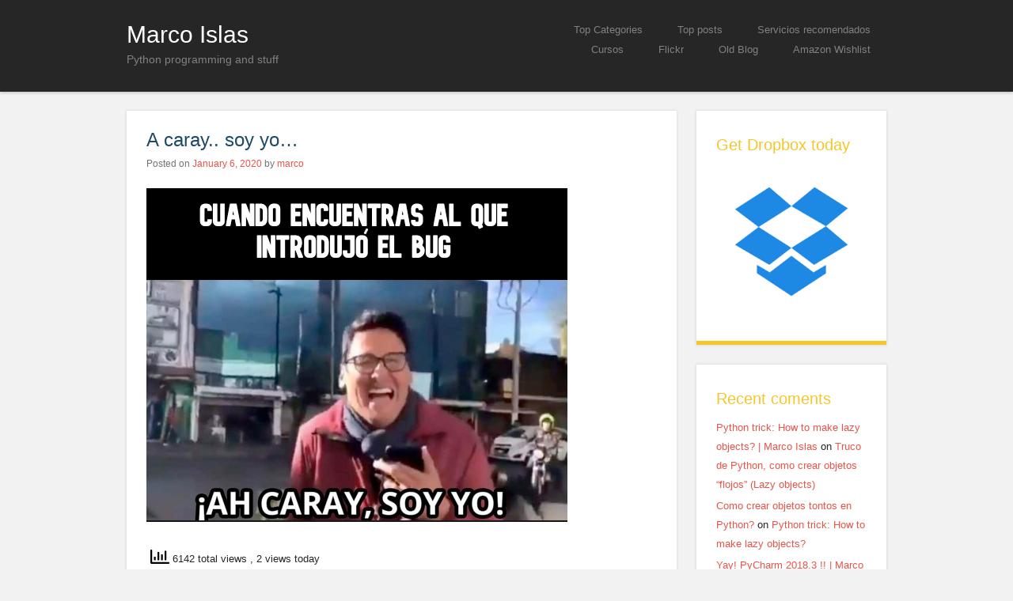

--- FILE ---
content_type: text/html; charset=UTF-8
request_url: https://islascruz.org/blog/2020/01/06/a-caray-soy-yo/
body_size: 23601
content:
<!DOCTYPE html>
<html lang="en-US" prefix="og: https://ogp.me/ns#">
<head>
<meta charset="UTF-8" />
<meta name="viewport" content="width=device-width" />
<title>A caray.. soy yo... - Marco Islas</title>
<link rel="profile" href="https://gmpg.org/xfn/11" />
<link rel="pingback" href="https://islascruz.org/blog/xmlrpc.php" />
<!--[if lt IE 9]>
<script src="https://islascruz.org/blog/wp-content/themes/superhero/js/html5.js" type="text/javascript"></script>
<![endif]-->

		    <!-- PVC Template -->
    <script type="text/template" id="pvc-stats-view-template">
    <i class="pvc-stats-icon medium" aria-hidden="true"><svg aria-hidden="true" focusable="false" data-prefix="far" data-icon="chart-bar" role="img" xmlns="http://www.w3.org/2000/svg" viewBox="0 0 512 512" class="svg-inline--fa fa-chart-bar fa-w-16 fa-2x"><path fill="currentColor" d="M396.8 352h22.4c6.4 0 12.8-6.4 12.8-12.8V108.8c0-6.4-6.4-12.8-12.8-12.8h-22.4c-6.4 0-12.8 6.4-12.8 12.8v230.4c0 6.4 6.4 12.8 12.8 12.8zm-192 0h22.4c6.4 0 12.8-6.4 12.8-12.8V140.8c0-6.4-6.4-12.8-12.8-12.8h-22.4c-6.4 0-12.8 6.4-12.8 12.8v198.4c0 6.4 6.4 12.8 12.8 12.8zm96 0h22.4c6.4 0 12.8-6.4 12.8-12.8V204.8c0-6.4-6.4-12.8-12.8-12.8h-22.4c-6.4 0-12.8 6.4-12.8 12.8v134.4c0 6.4 6.4 12.8 12.8 12.8zM496 400H48V80c0-8.84-7.16-16-16-16H16C7.16 64 0 71.16 0 80v336c0 17.67 14.33 32 32 32h464c8.84 0 16-7.16 16-16v-16c0-8.84-7.16-16-16-16zm-387.2-48h22.4c6.4 0 12.8-6.4 12.8-12.8v-70.4c0-6.4-6.4-12.8-12.8-12.8h-22.4c-6.4 0-12.8 6.4-12.8 12.8v70.4c0 6.4 6.4 12.8 12.8 12.8z" class=""></path></svg></i>
	 <%= total_view %> total views	<% if ( today_view > 0 ) { %>
		<span class="views_today">,  <%= today_view %> views today</span>
	<% } %>
	</span>
	</script>
		    
<!-- Search Engine Optimization by Rank Math - https://rankmath.com/ -->
<meta name="description" content="A veces pasa incluso que repelas del código que estas leyendo, solo para darte cuenta que de que fuiste tu quien lo escribió"/>
<meta name="robots" content="index, follow, max-snippet:-1, max-video-preview:-1, max-image-preview:large"/>
<link rel="canonical" href="https://islascruz.org/blog/2020/01/06/a-caray-soy-yo/" />
<meta property="og:locale" content="en_US" />
<meta property="og:type" content="article" />
<meta property="og:title" content="A caray.. soy yo... - Marco Islas" />
<meta property="og:description" content="A veces pasa incluso que repelas del código que estas leyendo, solo para darte cuenta que de que fuiste tu quien lo escribió" />
<meta property="og:url" content="https://islascruz.org/blog/2020/01/06/a-caray-soy-yo/" />
<meta property="og:site_name" content="Marco Islas" />
<meta property="article:tag" content="bug" />
<meta property="article:tag" content="coding" />
<meta property="article:tag" content="Humor" />
<meta property="article:section" content="Personal" />
<meta property="og:image" content="https://islascruz.org/blog/wp-content/uploads/2020/01/82211326_2694134807330526_8927641135975759872_n.png" />
<meta property="og:image:secure_url" content="https://islascruz.org/blog/wp-content/uploads/2020/01/82211326_2694134807330526_8927641135975759872_n.png" />
<meta property="og:image:width" content="532" />
<meta property="og:image:height" content="422" />
<meta property="og:image:alt" content="A caray.. soy yo&#8230;" />
<meta property="og:image:type" content="image/png" />
<meta property="article:published_time" content="2020-01-06T12:19:53-06:00" />
<meta name="twitter:card" content="summary_large_image" />
<meta name="twitter:title" content="A caray.. soy yo... - Marco Islas" />
<meta name="twitter:description" content="A veces pasa incluso que repelas del código que estas leyendo, solo para darte cuenta que de que fuiste tu quien lo escribió" />
<meta name="twitter:image" content="https://islascruz.org/blog/wp-content/uploads/2020/01/82211326_2694134807330526_8927641135975759872_n.png" />
<meta name="twitter:label1" content="Written by" />
<meta name="twitter:data1" content="marco" />
<meta name="twitter:label2" content="Time to read" />
<meta name="twitter:data2" content="Less than a minute" />
<script type="application/ld+json" class="rank-math-schema">{"@context":"https://schema.org","@graph":[{"@type":["Organization","Person"],"@id":"https://islascruz.org/blog/#person","name":"marco","url":"https://islascruz.org/blog"},{"@type":"WebSite","@id":"https://islascruz.org/blog/#website","url":"https://islascruz.org/blog","name":"marco","publisher":{"@id":"https://islascruz.org/blog/#person"},"inLanguage":"en-US"},{"@type":"ImageObject","@id":"https://islascruz.org/blog/wp-content/uploads/2020/01/82211326_2694134807330526_8927641135975759872_n.png","url":"https://islascruz.org/blog/wp-content/uploads/2020/01/82211326_2694134807330526_8927641135975759872_n.png","width":"532","height":"422","inLanguage":"en-US"},{"@type":"WebPage","@id":"https://islascruz.org/blog/2020/01/06/a-caray-soy-yo/#webpage","url":"https://islascruz.org/blog/2020/01/06/a-caray-soy-yo/","name":"A caray.. soy yo... - Marco Islas","datePublished":"2020-01-06T12:19:53-06:00","dateModified":"2020-01-06T12:19:53-06:00","isPartOf":{"@id":"https://islascruz.org/blog/#website"},"primaryImageOfPage":{"@id":"https://islascruz.org/blog/wp-content/uploads/2020/01/82211326_2694134807330526_8927641135975759872_n.png"},"inLanguage":"en-US"},{"@type":"Person","@id":"https://islascruz.org/blog/author/marco/","name":"marco","url":"https://islascruz.org/blog/author/marco/","image":{"@type":"ImageObject","@id":"https://secure.gravatar.com/avatar/c068a9bd30c0d948387293085e566085f58affae8224680e96cf5621b61e78b9?s=96&amp;d=mm&amp;r=g","url":"https://secure.gravatar.com/avatar/c068a9bd30c0d948387293085e566085f58affae8224680e96cf5621b61e78b9?s=96&amp;d=mm&amp;r=g","caption":"marco","inLanguage":"en-US"}},{"@type":"BlogPosting","headline":"A caray.. soy yo... - Marco Islas","datePublished":"2020-01-06T12:19:53-06:00","dateModified":"2020-01-06T12:19:53-06:00","articleSection":"Personal, Share","author":{"@id":"https://islascruz.org/blog/author/marco/","name":"marco"},"publisher":{"@id":"https://islascruz.org/blog/#person"},"description":"A veces pasa incluso que repelas del c\u00f3digo que estas leyendo, solo para darte cuenta que de que fuiste tu quien lo escribi\u00f3","name":"A caray.. soy yo... - Marco Islas","@id":"https://islascruz.org/blog/2020/01/06/a-caray-soy-yo/#richSnippet","isPartOf":{"@id":"https://islascruz.org/blog/2020/01/06/a-caray-soy-yo/#webpage"},"image":{"@id":"https://islascruz.org/blog/wp-content/uploads/2020/01/82211326_2694134807330526_8927641135975759872_n.png"},"inLanguage":"en-US","mainEntityOfPage":{"@id":"https://islascruz.org/blog/2020/01/06/a-caray-soy-yo/#webpage"}}]}</script>
<!-- /Rank Math WordPress SEO plugin -->

<link rel='dns-prefetch' href='//cdn.jsdelivr.net' />
<link rel="alternate" type="application/rss+xml" title="Marco Islas &raquo; Feed" href="https://islascruz.org/blog/feed/" />
<link rel="alternate" type="application/rss+xml" title="Marco Islas &raquo; Comments Feed" href="https://islascruz.org/blog/comments/feed/" />
<link rel="alternate" type="application/rss+xml" title="Marco Islas &raquo; A caray.. soy yo&#8230; Comments Feed" href="https://islascruz.org/blog/2020/01/06/a-caray-soy-yo/feed/" />
<link rel="alternate" title="oEmbed (JSON)" type="application/json+oembed" href="https://islascruz.org/blog/wp-json/oembed/1.0/embed?url=https%3A%2F%2Fislascruz.org%2Fblog%2F2020%2F01%2F06%2Fa-caray-soy-yo%2F" />
<link rel="alternate" title="oEmbed (XML)" type="text/xml+oembed" href="https://islascruz.org/blog/wp-json/oembed/1.0/embed?url=https%3A%2F%2Fislascruz.org%2Fblog%2F2020%2F01%2F06%2Fa-caray-soy-yo%2F&#038;format=xml" />
<style id='wp-img-auto-sizes-contain-inline-css' type='text/css'>
img:is([sizes=auto i],[sizes^="auto," i]){contain-intrinsic-size:3000px 1500px}
/*# sourceURL=wp-img-auto-sizes-contain-inline-css */
</style>
<style id='wp-emoji-styles-inline-css' type='text/css'>

	img.wp-smiley, img.emoji {
		display: inline !important;
		border: none !important;
		box-shadow: none !important;
		height: 1em !important;
		width: 1em !important;
		margin: 0 0.07em !important;
		vertical-align: -0.1em !important;
		background: none !important;
		padding: 0 !important;
	}
/*# sourceURL=wp-emoji-styles-inline-css */
</style>
<link rel='stylesheet' id='wp-block-library-css' href='https://islascruz.org/blog/wp-includes/css/dist/block-library/style.min.css?ver=6.9' type='text/css' media='all' />
<style id='global-styles-inline-css' type='text/css'>
:root{--wp--preset--aspect-ratio--square: 1;--wp--preset--aspect-ratio--4-3: 4/3;--wp--preset--aspect-ratio--3-4: 3/4;--wp--preset--aspect-ratio--3-2: 3/2;--wp--preset--aspect-ratio--2-3: 2/3;--wp--preset--aspect-ratio--16-9: 16/9;--wp--preset--aspect-ratio--9-16: 9/16;--wp--preset--color--black: #000000;--wp--preset--color--cyan-bluish-gray: #abb8c3;--wp--preset--color--white: #ffffff;--wp--preset--color--pale-pink: #f78da7;--wp--preset--color--vivid-red: #cf2e2e;--wp--preset--color--luminous-vivid-orange: #ff6900;--wp--preset--color--luminous-vivid-amber: #fcb900;--wp--preset--color--light-green-cyan: #7bdcb5;--wp--preset--color--vivid-green-cyan: #00d084;--wp--preset--color--pale-cyan-blue: #8ed1fc;--wp--preset--color--vivid-cyan-blue: #0693e3;--wp--preset--color--vivid-purple: #9b51e0;--wp--preset--gradient--vivid-cyan-blue-to-vivid-purple: linear-gradient(135deg,rgb(6,147,227) 0%,rgb(155,81,224) 100%);--wp--preset--gradient--light-green-cyan-to-vivid-green-cyan: linear-gradient(135deg,rgb(122,220,180) 0%,rgb(0,208,130) 100%);--wp--preset--gradient--luminous-vivid-amber-to-luminous-vivid-orange: linear-gradient(135deg,rgb(252,185,0) 0%,rgb(255,105,0) 100%);--wp--preset--gradient--luminous-vivid-orange-to-vivid-red: linear-gradient(135deg,rgb(255,105,0) 0%,rgb(207,46,46) 100%);--wp--preset--gradient--very-light-gray-to-cyan-bluish-gray: linear-gradient(135deg,rgb(238,238,238) 0%,rgb(169,184,195) 100%);--wp--preset--gradient--cool-to-warm-spectrum: linear-gradient(135deg,rgb(74,234,220) 0%,rgb(151,120,209) 20%,rgb(207,42,186) 40%,rgb(238,44,130) 60%,rgb(251,105,98) 80%,rgb(254,248,76) 100%);--wp--preset--gradient--blush-light-purple: linear-gradient(135deg,rgb(255,206,236) 0%,rgb(152,150,240) 100%);--wp--preset--gradient--blush-bordeaux: linear-gradient(135deg,rgb(254,205,165) 0%,rgb(254,45,45) 50%,rgb(107,0,62) 100%);--wp--preset--gradient--luminous-dusk: linear-gradient(135deg,rgb(255,203,112) 0%,rgb(199,81,192) 50%,rgb(65,88,208) 100%);--wp--preset--gradient--pale-ocean: linear-gradient(135deg,rgb(255,245,203) 0%,rgb(182,227,212) 50%,rgb(51,167,181) 100%);--wp--preset--gradient--electric-grass: linear-gradient(135deg,rgb(202,248,128) 0%,rgb(113,206,126) 100%);--wp--preset--gradient--midnight: linear-gradient(135deg,rgb(2,3,129) 0%,rgb(40,116,252) 100%);--wp--preset--font-size--small: 13px;--wp--preset--font-size--medium: 20px;--wp--preset--font-size--large: 36px;--wp--preset--font-size--x-large: 42px;--wp--preset--spacing--20: 0.44rem;--wp--preset--spacing--30: 0.67rem;--wp--preset--spacing--40: 1rem;--wp--preset--spacing--50: 1.5rem;--wp--preset--spacing--60: 2.25rem;--wp--preset--spacing--70: 3.38rem;--wp--preset--spacing--80: 5.06rem;--wp--preset--shadow--natural: 6px 6px 9px rgba(0, 0, 0, 0.2);--wp--preset--shadow--deep: 12px 12px 50px rgba(0, 0, 0, 0.4);--wp--preset--shadow--sharp: 6px 6px 0px rgba(0, 0, 0, 0.2);--wp--preset--shadow--outlined: 6px 6px 0px -3px rgb(255, 255, 255), 6px 6px rgb(0, 0, 0);--wp--preset--shadow--crisp: 6px 6px 0px rgb(0, 0, 0);}:where(.is-layout-flex){gap: 0.5em;}:where(.is-layout-grid){gap: 0.5em;}body .is-layout-flex{display: flex;}.is-layout-flex{flex-wrap: wrap;align-items: center;}.is-layout-flex > :is(*, div){margin: 0;}body .is-layout-grid{display: grid;}.is-layout-grid > :is(*, div){margin: 0;}:where(.wp-block-columns.is-layout-flex){gap: 2em;}:where(.wp-block-columns.is-layout-grid){gap: 2em;}:where(.wp-block-post-template.is-layout-flex){gap: 1.25em;}:where(.wp-block-post-template.is-layout-grid){gap: 1.25em;}.has-black-color{color: var(--wp--preset--color--black) !important;}.has-cyan-bluish-gray-color{color: var(--wp--preset--color--cyan-bluish-gray) !important;}.has-white-color{color: var(--wp--preset--color--white) !important;}.has-pale-pink-color{color: var(--wp--preset--color--pale-pink) !important;}.has-vivid-red-color{color: var(--wp--preset--color--vivid-red) !important;}.has-luminous-vivid-orange-color{color: var(--wp--preset--color--luminous-vivid-orange) !important;}.has-luminous-vivid-amber-color{color: var(--wp--preset--color--luminous-vivid-amber) !important;}.has-light-green-cyan-color{color: var(--wp--preset--color--light-green-cyan) !important;}.has-vivid-green-cyan-color{color: var(--wp--preset--color--vivid-green-cyan) !important;}.has-pale-cyan-blue-color{color: var(--wp--preset--color--pale-cyan-blue) !important;}.has-vivid-cyan-blue-color{color: var(--wp--preset--color--vivid-cyan-blue) !important;}.has-vivid-purple-color{color: var(--wp--preset--color--vivid-purple) !important;}.has-black-background-color{background-color: var(--wp--preset--color--black) !important;}.has-cyan-bluish-gray-background-color{background-color: var(--wp--preset--color--cyan-bluish-gray) !important;}.has-white-background-color{background-color: var(--wp--preset--color--white) !important;}.has-pale-pink-background-color{background-color: var(--wp--preset--color--pale-pink) !important;}.has-vivid-red-background-color{background-color: var(--wp--preset--color--vivid-red) !important;}.has-luminous-vivid-orange-background-color{background-color: var(--wp--preset--color--luminous-vivid-orange) !important;}.has-luminous-vivid-amber-background-color{background-color: var(--wp--preset--color--luminous-vivid-amber) !important;}.has-light-green-cyan-background-color{background-color: var(--wp--preset--color--light-green-cyan) !important;}.has-vivid-green-cyan-background-color{background-color: var(--wp--preset--color--vivid-green-cyan) !important;}.has-pale-cyan-blue-background-color{background-color: var(--wp--preset--color--pale-cyan-blue) !important;}.has-vivid-cyan-blue-background-color{background-color: var(--wp--preset--color--vivid-cyan-blue) !important;}.has-vivid-purple-background-color{background-color: var(--wp--preset--color--vivid-purple) !important;}.has-black-border-color{border-color: var(--wp--preset--color--black) !important;}.has-cyan-bluish-gray-border-color{border-color: var(--wp--preset--color--cyan-bluish-gray) !important;}.has-white-border-color{border-color: var(--wp--preset--color--white) !important;}.has-pale-pink-border-color{border-color: var(--wp--preset--color--pale-pink) !important;}.has-vivid-red-border-color{border-color: var(--wp--preset--color--vivid-red) !important;}.has-luminous-vivid-orange-border-color{border-color: var(--wp--preset--color--luminous-vivid-orange) !important;}.has-luminous-vivid-amber-border-color{border-color: var(--wp--preset--color--luminous-vivid-amber) !important;}.has-light-green-cyan-border-color{border-color: var(--wp--preset--color--light-green-cyan) !important;}.has-vivid-green-cyan-border-color{border-color: var(--wp--preset--color--vivid-green-cyan) !important;}.has-pale-cyan-blue-border-color{border-color: var(--wp--preset--color--pale-cyan-blue) !important;}.has-vivid-cyan-blue-border-color{border-color: var(--wp--preset--color--vivid-cyan-blue) !important;}.has-vivid-purple-border-color{border-color: var(--wp--preset--color--vivid-purple) !important;}.has-vivid-cyan-blue-to-vivid-purple-gradient-background{background: var(--wp--preset--gradient--vivid-cyan-blue-to-vivid-purple) !important;}.has-light-green-cyan-to-vivid-green-cyan-gradient-background{background: var(--wp--preset--gradient--light-green-cyan-to-vivid-green-cyan) !important;}.has-luminous-vivid-amber-to-luminous-vivid-orange-gradient-background{background: var(--wp--preset--gradient--luminous-vivid-amber-to-luminous-vivid-orange) !important;}.has-luminous-vivid-orange-to-vivid-red-gradient-background{background: var(--wp--preset--gradient--luminous-vivid-orange-to-vivid-red) !important;}.has-very-light-gray-to-cyan-bluish-gray-gradient-background{background: var(--wp--preset--gradient--very-light-gray-to-cyan-bluish-gray) !important;}.has-cool-to-warm-spectrum-gradient-background{background: var(--wp--preset--gradient--cool-to-warm-spectrum) !important;}.has-blush-light-purple-gradient-background{background: var(--wp--preset--gradient--blush-light-purple) !important;}.has-blush-bordeaux-gradient-background{background: var(--wp--preset--gradient--blush-bordeaux) !important;}.has-luminous-dusk-gradient-background{background: var(--wp--preset--gradient--luminous-dusk) !important;}.has-pale-ocean-gradient-background{background: var(--wp--preset--gradient--pale-ocean) !important;}.has-electric-grass-gradient-background{background: var(--wp--preset--gradient--electric-grass) !important;}.has-midnight-gradient-background{background: var(--wp--preset--gradient--midnight) !important;}.has-small-font-size{font-size: var(--wp--preset--font-size--small) !important;}.has-medium-font-size{font-size: var(--wp--preset--font-size--medium) !important;}.has-large-font-size{font-size: var(--wp--preset--font-size--large) !important;}.has-x-large-font-size{font-size: var(--wp--preset--font-size--x-large) !important;}
/*# sourceURL=global-styles-inline-css */
</style>

<style id='classic-theme-styles-inline-css' type='text/css'>
/*! This file is auto-generated */
.wp-block-button__link{color:#fff;background-color:#32373c;border-radius:9999px;box-shadow:none;text-decoration:none;padding:calc(.667em + 2px) calc(1.333em + 2px);font-size:1.125em}.wp-block-file__button{background:#32373c;color:#fff;text-decoration:none}
/*# sourceURL=/wp-includes/css/classic-themes.min.css */
</style>
<link rel='stylesheet' id='github-embed-css' href='https://islascruz.org/blog/wp-content/plugins/github-embed/css/github-embed.css?ver=6.9' type='text/css' media='all' />
<link rel='stylesheet' id='ib-educator-base-css' href='https://islascruz.org/blog/wp-content/plugins/ibeducator/css/base.css?ver=6.9' type='text/css' media='all' />
<link rel='stylesheet' id='a3-pvc-style-css' href='https://islascruz.org/blog/wp-content/plugins/page-views-count/assets/css/style.min.css?ver=2.8.7' type='text/css' media='all' />
<link rel='stylesheet' id='wpos-font-awesome-css' href='https://islascruz.org/blog/wp-content/plugins/slider-and-carousel-plus-widget-for-instagram/assets/css/font-awesome.min.css?ver=1.9.3' type='text/css' media='all' />
<link rel='stylesheet' id='wpos-magnific-style-css' href='https://islascruz.org/blog/wp-content/plugins/slider-and-carousel-plus-widget-for-instagram/assets/css/magnific-popup.css?ver=1.9.3' type='text/css' media='all' />
<link rel='stylesheet' id='wpos-slick-style-css' href='https://islascruz.org/blog/wp-content/plugins/slider-and-carousel-plus-widget-for-instagram/assets/css/slick.css?ver=1.9.3' type='text/css' media='all' />
<link rel='stylesheet' id='iscwp-public-css-css' href='https://islascruz.org/blog/wp-content/plugins/slider-and-carousel-plus-widget-for-instagram/assets/css/iscwp-public.css?ver=1.9.3' type='text/css' media='all' />
<link rel='stylesheet' id='SFSImainCss-css' href='https://islascruz.org/blog/wp-content/plugins/ultimate-social-media-icons/css/sfsi-style.css?ver=2.9.6' type='text/css' media='all' />
<link rel='stylesheet' id='style-css' href='https://islascruz.org/blog/wp-content/themes/superhero/style.css?ver=6.9' type='text/css' media='all' />
<link rel='stylesheet' id='a3pvc-css' href='//islascruz.org/blog/wp-content/uploads/sass/pvc.min.css?ver=1496808394' type='text/css' media='all' />
<script type="110f4bdf47186106f34e2430-text/javascript" src="https://islascruz.org/blog/wp-includes/js/jquery/jquery.min.js?ver=3.7.1" id="jquery-core-js"></script>
<script type="110f4bdf47186106f34e2430-text/javascript" src="https://islascruz.org/blog/wp-includes/js/jquery/jquery-migrate.min.js?ver=3.4.1" id="jquery-migrate-js"></script>
<script type="110f4bdf47186106f34e2430-text/javascript" src="https://islascruz.org/blog/wp-includes/js/underscore.min.js?ver=1.13.7" id="underscore-js"></script>
<script type="110f4bdf47186106f34e2430-text/javascript" src="https://islascruz.org/blog/wp-includes/js/backbone.min.js?ver=1.6.0" id="backbone-js"></script>
<script type="110f4bdf47186106f34e2430-text/javascript" id="a3-pvc-backbone-js-extra">
/* <![CDATA[ */
var pvc_vars = {"rest_api_url":"https://islascruz.org/blog/wp-json/pvc/v1","ajax_url":"https://islascruz.org/blog/wp-admin/admin-ajax.php","security":"5c1fab9a1b","ajax_load_type":"rest_api"};
//# sourceURL=a3-pvc-backbone-js-extra
/* ]]> */
</script>
<script type="110f4bdf47186106f34e2430-text/javascript" src="https://islascruz.org/blog/wp-content/plugins/page-views-count/assets/js/pvc.backbone.min.js?ver=2.8.7" id="a3-pvc-backbone-js"></script>
<script type="110f4bdf47186106f34e2430-text/javascript" src="https://islascruz.org/blog/wp-content/plugins/jw-player-7-for-wp/js/jwppp.js?ver=6.9" id="jwppp-js"></script>
<script type="110f4bdf47186106f34e2430-text/javascript" id="jwppp-licence-js-extra">
/* <![CDATA[ */
var data = {"licence":""};
//# sourceURL=jwppp-licence-js-extra
/* ]]> */
</script>
<script type="110f4bdf47186106f34e2430-text/javascript" src="https://islascruz.org/blog/wp-content/plugins/jw-player-7-for-wp/js/jwppp-licence.js?ver=6.9" id="jwppp-licence-js"></script>
<script type="110f4bdf47186106f34e2430-text/javascript" src="https://islascruz.org/blog/wp-content/themes/superhero/js/superhero.js?ver=6.9" id="superhero-script-js"></script>
<script type="110f4bdf47186106f34e2430-text/javascript" src="https://islascruz.org/blog/wp-content/plugins/google-analyticator/external-tracking.min.js?ver=6.5.7" id="ga-external-tracking-js"></script>
<link rel="https://api.w.org/" href="https://islascruz.org/blog/wp-json/" /><link rel="alternate" title="JSON" type="application/json" href="https://islascruz.org/blog/wp-json/wp/v2/posts/6013" /><link rel="EditURI" type="application/rsd+xml" title="RSD" href="https://islascruz.org/blog/xmlrpc.php?rsd" />
<meta name="generator" content="WordPress 6.9" />
<link rel='shortlink' href='https://islascruz.org/blog/?p=6013' />
<meta name="follow.[base64]" content="eWBl7BD3kWQ25Lu6kqQf"/><style type="text/css">.recentcomments a{display:inline !important;padding:0 !important;margin:0 !important;}</style><link rel="icon" href="https://islascruz.org/blog/wp-content/uploads/2016/03/cropped-apple_icon-32x32.jpg" sizes="32x32" />
<link rel="icon" href="https://islascruz.org/blog/wp-content/uploads/2016/03/cropped-apple_icon-192x192.jpg" sizes="192x192" />
<link rel="apple-touch-icon" href="https://islascruz.org/blog/wp-content/uploads/2016/03/cropped-apple_icon-180x180.jpg" />
<meta name="msapplication-TileImage" content="https://islascruz.org/blog/wp-content/uploads/2016/03/cropped-apple_icon-270x270.jpg" />
<!-- Google Analytics Tracking by Google Analyticator 6.5.7 -->
<script type="110f4bdf47186106f34e2430-text/javascript">
    var analyticsFileTypes = [];
    var analyticsSnippet = 'disabled';
    var analyticsEventTracking = 'enabled';
</script>
<script type="110f4bdf47186106f34e2430-text/javascript">
	(function(i,s,o,g,r,a,m){i['GoogleAnalyticsObject']=r;i[r]=i[r]||function(){
	(i[r].q=i[r].q||[]).push(arguments)},i[r].l=1*new Date();a=s.createElement(o),
	m=s.getElementsByTagName(o)[0];a.async=1;a.src=g;m.parentNode.insertBefore(a,m)
	})(window,document,'script','//www.google-analytics.com/analytics.js','ga');
	ga('create', 'UA-955861-1', 'auto');
 
	ga('send', 'pageview');
</script>
		<style type="text/css" id="wp-custom-css">
			/*
Welcome to Custom CSS!

To learn how this works, see http://wp.me/PEmnE-Bt
*/
.adsbygoogle {
	background: #FFFFFF;
}		</style>
		<style id="kirki-inline-styles"></style><link rel='stylesheet' id='hljstheme-css' href='https://islascruz.org/blog/wp-content/plugins/wp-code-highlightjs/styles/darkula.css?ver=0.6.2' type='text/css' media='all' />
</head>

<body class="wp-singular post-template-default single single-post postid-6013 single-format-standard wp-theme-superhero sfsi_actvite_theme_default">
<div id="page" class="hfeed site">
		<div id="masthead-wrap">
	<header id="masthead" class="site-header" role="banner">
		<hgroup>
									<h1 class="site-title"><a href="https://islascruz.org/blog/" title="Marco Islas" rel="home">Marco Islas</a></h1>
			<h2 class="site-description">Python programming and stuff</h2>
		</hgroup>

		<nav role="navigation" class="site-navigation main-navigation">
			<h1 class="assistive-text">Menu</h1>
			<div class="assistive-text skip-link"><a href="#content" title="Skip to content">Skip to content</a></div>

			<div class="menu-contango-container"><ul id="menu-contango" class="menu"><li id="menu-item-2327" class="menu-item menu-item-type-custom menu-item-object-custom menu-item-has-children menu-item-2327"><a href="#">Top Categories</a>
<ul class="sub-menu">
	<li id="menu-item-2326" class="menu-item menu-item-type-taxonomy menu-item-object-category menu-item-2326"><a href="https://islascruz.org/blog/category/programming/">programming</a></li>
	<li id="menu-item-2083" class="menu-item menu-item-type-taxonomy menu-item-object-category current-post-ancestor current-menu-parent current-post-parent menu-item-2083"><a href="https://islascruz.org/blog/category/share/">Share</a></li>
	<li id="menu-item-3605" class="menu-item menu-item-type-taxonomy menu-item-object-category menu-item-3605"><a href="https://islascruz.org/blog/category/pictures/">Pictures</a></li>
	<li id="menu-item-3606" class="menu-item menu-item-type-taxonomy menu-item-object-category menu-item-3606"><a href="https://islascruz.org/blog/category/pictures/flickr/">Flickr</a></li>
</ul>
</li>
<li id="menu-item-876" class="menu-item menu-item-type-custom menu-item-object-custom menu-item-has-children menu-item-876"><a href="#" title="Things that you might want to read!">Top posts</a>
<ul class="sub-menu">
	<li id="menu-item-6029" class="menu-item menu-item-type-post_type menu-item-object-post menu-item-6029"><a href="https://islascruz.org/blog/2018/08/02/documentando-codigo-en-python/">Documentando código en Python</a></li>
	<li id="menu-item-6028" class="menu-item menu-item-type-post_type menu-item-object-post menu-item-6028"><a href="https://islascruz.org/blog/2018/07/25/buenas-practicas-en-python/">Buenas prácticas en Python</a></li>
	<li id="menu-item-6027" class="menu-item menu-item-type-post_type menu-item-object-post menu-item-6027"><a href="https://islascruz.org/blog/2018/07/27/buenas-practicas-en-django/">Buenas practicas en Django</a></li>
	<li id="menu-item-877" class="menu-item menu-item-type-post_type menu-item-object-page menu-item-877"><a href="https://islascruz.org/blog/win32services/">Win32 Services</a></li>
	<li id="menu-item-2321" class="menu-item menu-item-type-post_type menu-item-object-post menu-item-2321"><a href="https://islascruz.org/blog/2015/10/19/python-trick-how-to-make-lazy-objects/">Python trick: How to make lazy objects?</a></li>
	<li id="menu-item-5270" class="menu-item menu-item-type-post_type menu-item-object-post menu-item-5270"><a href="https://islascruz.org/blog/2017/01/27/attachments-python-imap/">Get attachments with Python over IMAP</a></li>
	<li id="menu-item-2421" class="menu-item menu-item-type-post_type menu-item-object-post menu-item-2421"><a href="https://islascruz.org/blog/2015/12/22/python-simple-http-server-on-python/">Python: Simple HTTP Server on python.</a></li>
	<li id="menu-item-2325" class="menu-item menu-item-type-post_type menu-item-object-post menu-item-2325"><a href="https://islascruz.org/blog/2016/06/03/the-best-macbook-pro-is-the-one-that-is-obsolete/">The best MacBook Pro is the one that is obsolete</a></li>
	<li id="menu-item-3604" class="menu-item menu-item-type-post_type menu-item-object-post menu-item-3604"><a href="https://islascruz.org/blog/2015/04/28/my-experience-with-digital-ocean/">My (zen) experience with Digital Ocean</a></li>
	<li id="menu-item-4538" class="menu-item menu-item-type-post_type menu-item-object-post menu-item-4538"><a href="https://islascruz.org/blog/2015/05/29/la-realidad-del-voto-nulo-youtube/">La realidad del voto nulo – YouTube</a></li>
</ul>
</li>
<li id="menu-item-4536" class="menu-item menu-item-type-custom menu-item-object-custom menu-item-has-children menu-item-4536"><a href="#">Servicios recomendados</a>
<ul class="sub-menu">
	<li id="menu-item-2100" class="menu-item menu-item-type-custom menu-item-object-custom menu-item-2100"><a href="https://m.do.co/c/cb6fcac2998c">Digital Ocean</a></li>
	<li id="menu-item-4535" class="menu-item menu-item-type-custom menu-item-object-custom menu-item-4535"><a href="http://https://lastpass.com/f?9883436">LastPass</a></li>
</ul>
</li>
<li id="menu-item-5395" class="menu-item menu-item-type-custom menu-item-object-custom menu-item-has-children menu-item-5395"><a href="#">Cursos</a>
<ul class="sub-menu">
	<li id="menu-item-5394" class="menu-item menu-item-type-custom menu-item-object-custom menu-item-5394"><a href="https://islascruz.org/blog/courses/programacion-basica-en-python/">Programación basica en Python</a></li>
</ul>
</li>
<li id="menu-item-337" class="menu-item menu-item-type-custom menu-item-object-custom menu-item-337"><a href="http://flickr.com/photos/markuz">Flickr</a></li>
<li id="menu-item-338" class="menu-item menu-item-type-custom menu-item-object-custom menu-item-338"><a href="http://www.islascruz.org/html/">Old Blog</a></li>
<li id="menu-item-1196" class="menu-item menu-item-type-custom menu-item-object-custom menu-item-1196"><a href="https://www.amazon.com.mx/registry/wishlist/3QZLH0B23T7YX">Amazon Wishlist</a></li>
</ul></div>		</nav><!-- .site-navigation .main-navigation -->

		<div class="clearfix"></div>
	</header><!-- #masthead .site-header -->
	</div><!-- #masthead-wrap -->

	
	<div id="main" class="site-main">

<div id="primary" class="content-area">
	<div id="content" class="site-content" role="main">

	
		
<article id="post-6013" class="post-6013 post type-post status-publish format-standard has-post-thumbnail hentry category-personal category-share tag-bug tag-coding tag-humor">
	
	<header class="entry-header">
		<h1 class="entry-title">A caray.. soy yo&#8230;</h1>

		<div class="entry-meta">
			Posted on <a href="https://islascruz.org/blog/2020/01/06/a-caray-soy-yo/" title="12:19 pm" rel="bookmark"><time class="entry-date" datetime="2020-01-06T12:19:53-06:00">January 6, 2020</time></a><span class="byline"> by <span class="author vcard"><a class="url fn n" href="https://islascruz.org/blog/author/marco/" title="View all posts by marco" rel="author">marco</a></span></span>		</div><!-- .entry-meta -->
	</header><!-- .entry-header -->

	<div class="entry-content">
		<p><img decoding="async" src="https://islascruz.org/blog/wp-content/uploads/2020/01/82211326_2694134807330526_8927641135975759872_n.png" alt="82211326_2694134807330526_8927641135975759872_n.png"></p>
<div class="pvc_clear"></div>
<p id="pvc_stats_6013" class="pvc_stats all  pvc_load_by_ajax_update" data-element-id="6013" style=""><i class="pvc-stats-icon medium" aria-hidden="true"><svg aria-hidden="true" focusable="false" data-prefix="far" data-icon="chart-bar" role="img" xmlns="http://www.w3.org/2000/svg" viewBox="0 0 512 512" class="svg-inline--fa fa-chart-bar fa-w-16 fa-2x"><path fill="currentColor" d="M396.8 352h22.4c6.4 0 12.8-6.4 12.8-12.8V108.8c0-6.4-6.4-12.8-12.8-12.8h-22.4c-6.4 0-12.8 6.4-12.8 12.8v230.4c0 6.4 6.4 12.8 12.8 12.8zm-192 0h22.4c6.4 0 12.8-6.4 12.8-12.8V140.8c0-6.4-6.4-12.8-12.8-12.8h-22.4c-6.4 0-12.8 6.4-12.8 12.8v198.4c0 6.4 6.4 12.8 12.8 12.8zm96 0h22.4c6.4 0 12.8-6.4 12.8-12.8V204.8c0-6.4-6.4-12.8-12.8-12.8h-22.4c-6.4 0-12.8 6.4-12.8 12.8v134.4c0 6.4 6.4 12.8 12.8 12.8zM496 400H48V80c0-8.84-7.16-16-16-16H16C7.16 64 0 71.16 0 80v336c0 17.67 14.33 32 32 32h464c8.84 0 16-7.16 16-16v-16c0-8.84-7.16-16-16-16zm-387.2-48h22.4c6.4 0 12.8-6.4 12.8-12.8v-70.4c0-6.4-6.4-12.8-12.8-12.8h-22.4c-6.4 0-12.8 6.4-12.8 12.8v70.4c0 6.4 6.4 12.8 12.8 12.8z" class=""></path></svg></i> <img decoding="async" width="16" height="16" alt="Loading" src="https://islascruz.org/blog/wp-content/plugins/page-views-count/ajax-loader-2x.gif" border=0 /></p>
<div class="pvc_clear"></div>
<div class='sfsi_Sicons sfsi_Sicons_position_left' style='float: left; vertical-align: middle; text-align:left'><div style='margin:0px 8px 0px 0px; line-height: 24px'><span>Please follow and like us:</span></div><div class='sfsi_socialwpr'><div class='sf_subscrbe sf_icon' style='text-align:left;vertical-align: middle;float:left;width:auto'><a href="https://api.follow.it/widgets/icon/[base64]/OA==/" target="_blank" rel="noopener"><img decoding="async" src="https://islascruz.org/blog/wp-content/plugins/ultimate-social-media-icons/images/visit_icons/Follow/icon_Follow_en_US.png" alt="error" /></a></div><div class='sf_fb sf_icon' style='text-align:left;vertical-align: middle;'><div class="fb-like margin-disable-count" data-href="https://islascruz.org/blog/2020/01/06/a-caray-soy-yo/"  data-send="false" data-layout="button" ></div></div><div class='sf_fb_share sf_icon' style='text-align:left;vertical-align: middle;'><a target="_blank" rel="noopener" href="https://www.facebook.com/sharer/sharer.php?u=https://islascruz.org/blog/2020/01/06/a-caray-soy-yo/" style="display:inline-block;"><img class='sfsi_wicon'  data-pin-nopin='true' alt='fb-share-icon' title='Facebook Share' src='https://islascruz.org/blog/wp-content/plugins/ultimate-social-media-icons/images/share_icons/fb_icons/en_US.svg' /></a></div><div class='sf_twiter sf_icon' style='display: inline-block;vertical-align: middle;width: auto;margin-left: 7px;'>
						<a target="_blank" rel="noopener" href="https://x.com/intent/post?text=A+caray..+soy+yo%26%238230%3B+https%3A%2F%2Fislascruz.org%2Fblog%2F2020%2F01%2F06%2Fa-caray-soy-yo%2F" style="display:inline-block">
							<img data-pin-nopin= true class='sfsi_wicon' src='https://islascruz.org/blog/wp-content/plugins/ultimate-social-media-icons/images/share_icons/Twitter_Tweet/en_US_Tweet.svg' alt='Tweet' title='Tweet' >
						</a>
					</div><div class='sf_pinit sf_icon' style='text-align:left;vertical-align: middle;float:left;line-height: 33px;width:auto;margin: 0 -2px;'><a href='#' onclick="if (!window.__cfRLUnblockHandlers) return false; sfsi_pinterest_modal_images(event,&quot;https://islascruz.org/blog/2020/01/06/a-caray-soy-yo/&quot;,&quot;A caray.. soy yo&#8230;&quot;)" style='display:inline-block;' data-cf-modified-110f4bdf47186106f34e2430-=""> <img class='sfsi_wicon'  data-pin-nopin='true' alt='fb-share-icon' title='Pin Share' src='https://islascruz.org/blog/wp-content/plugins/ultimate-social-media-icons/images/share_icons/Pinterest_Save/en_US_save.svg' /></a></div></div></div>			</div><!-- .entry-content -->

	<footer class="entry-meta">
		This entry was posted in <a href="https://islascruz.org/blog/category/personal/" rel="category tag">Personal</a>, <a href="https://islascruz.org/blog/category/share/" rel="category tag">Share</a> and tagged <a href="https://islascruz.org/blog/tag/bug/" rel="tag">bug</a>, <a href="https://islascruz.org/blog/tag/coding/" rel="tag">coding</a>, <a href="https://islascruz.org/blog/tag/humor/" rel="tag">Humor</a>. Bookmark the <a href="https://islascruz.org/blog/2020/01/06/a-caray-soy-yo/" title="Permalink to A caray.. soy yo&#8230;" rel="bookmark">permalink</a>.
			</footer><!-- .entry-meta -->
</article><!-- #post-## -->
			<nav role="navigation" id="nav-below" class="site-navigation post-navigation">
		<h1 class="assistive-text">Post navigation</h1>

	
		<div class="nav-previous"><a href="https://islascruz.org/blog/2020/01/02/y-se-nos-fue-el-soporte-para-2-x/" rel="prev"><span class="meta-nav">&larr;</span> Y se nos fué el soporte para 2.X</a></div>		<div class="nav-next"><a href="https://islascruz.org/blog/2020/02/01/a-la-merga/" rel="next">A la merga&#8230; <span class="meta-nav">&rarr;</span></a></div>
	
	</nav><!-- #nav-below -->
	
		
<div id="disqus_thread"></div>

	
	</div><!-- #content .site-content -->
</div><!-- #primary .content-area -->

<div id="secondary" class="widget-area" role="complementary">
		<aside id="custom_html-2" class="widget_text widget widget_custom_html"><h1 class="widget-title">Get Dropbox today</h1><div class="textwidget custom-html-widget"><center>
<a href="https://db.tt/g0bbjXJa"><img src="https://islascruz.org/blog/wp-content/uploads/2020/01/dropbox-icon-png-4.png"></a></center></div></aside><aside id="recent-comments-4" class="widget widget_recent_comments"><h1 class="widget-title">Recent coments</h1><ul id="recentcomments"><li class="recentcomments"><span class="comment-author-link"><a href="https://islascruz.org/blog/2015/10/19/python-trick-how-to-make-lazy-objects/" class="url" rel="ugc">Python trick: How to make lazy objects? | Marco Islas</a></span> on <a href="https://islascruz.org/blog/2019/08/07/truco-de-python-como-crear-objetos-flojos-lazy-objects/#comment-924">Truco de Python, como crear objetos &#8220;flojos&#8221; (Lazy objects)</a></li><li class="recentcomments"><span class="comment-author-link"><a href="https://islascruz.org/blog/2019/08/07/truco-de-python-como-crear-objetos-flojos-lazy-objects/" class="url" rel="ugc">Como crear objetos tontos en Python?</a></span> on <a href="https://islascruz.org/blog/2015/10/19/python-trick-how-to-make-lazy-objects/#comment-923">Python trick: How to make lazy objects?</a></li><li class="recentcomments"><span class="comment-author-link"><a href="https://islascruz.org/blog/2018/11/21/yay-pycharm-2018-3/" class="url" rel="ugc">Yay! PyCharm 2018.3 !! | Marco Islas</a></span> on <a href="https://islascruz.org/blog/2016/06/03/the-best-macbook-pro-is-the-one-that-is-obsolete/#comment-922">The best MacBook Pro is the one that is obsolete</a></li><li class="recentcomments"><span class="comment-author-link"><a href="https://mkzhost.com/2018/05/30/get-attachments-with-python-over-imap-marco-islas/" class="url" rel="ugc external nofollow">Get attachments with Python over IMAP | Marco Islas | MkzHost</a></span> on <a href="https://islascruz.org/blog/2017/01/27/attachments-python-imap/#comment-921">Get attachments with Python over IMAP</a></li><li class="recentcomments"><span class="comment-author-link"><a href="https://islascruz.org/blog/2016/07/13/the-man-died-trying-to-kill-the-bull-killed-trying-to-stay-alive/" class="url" rel="ugc">The man died trying to kill, the bull killed trying to stay alive | Marco Islas</a></span> on <a href="https://islascruz.org/blog/2017/12/26/pesame-street-las-corridas-de-toros-para-dummies/#comment-920">Pesame Street &#8211; Las corridas de toros para Dummies</a></li></ul></aside></div><!-- #secondary .widget-area -->

	</div><!-- #main .site-main -->

	<div id="colophon-wrap">
	<footer id="colophon" class="site-footer" role="contentinfo">
		<div class="site-info">
						<a href="http://wordpress.org/" title="A Semantic Personal Publishing Platform" rel="generator">Proudly powered by WordPress</a>
			<span class="sep"> | </span>
			Theme: Superhero by <a href="https://wordpress.com/themes/" rel="designer">WordPress.com</a>.		</div><!-- .site-info -->
	</footer><!-- #colophon .site-footer -->
	</div><!-- #colophon-wrap -->
</div><!-- #page .hfeed .site -->

<script type="speculationrules">
{"prefetch":[{"source":"document","where":{"and":[{"href_matches":"/blog/*"},{"not":{"href_matches":["/blog/wp-*.php","/blog/wp-admin/*","/blog/wp-content/uploads/*","/blog/wp-content/*","/blog/wp-content/plugins/*","/blog/wp-content/themes/superhero/*","/blog/*\\?(.+)"]}},{"not":{"selector_matches":"a[rel~=\"nofollow\"]"}},{"not":{"selector_matches":".no-prefetch, .no-prefetch a"}}]},"eagerness":"conservative"}]}
</script>
                <!--facebook like and share js -->
                <div id="fb-root"></div>
                <script type="110f4bdf47186106f34e2430-text/javascript">
                    (function(d, s, id) {
                        var js, fjs = d.getElementsByTagName(s)[0];
                        if (d.getElementById(id)) return;
                        js = d.createElement(s);
                        js.id = id;
                        js.src = "https://connect.facebook.net/en_US/sdk.js#xfbml=1&version=v3.2";
                        fjs.parentNode.insertBefore(js, fjs);
                    }(document, 'script', 'facebook-jssdk'));
                </script>
                <script type="110f4bdf47186106f34e2430-text/javascript">
window.addEventListener('sfsi_functions_loaded', function() {
    if (typeof sfsi_responsive_toggle == 'function') {
        sfsi_responsive_toggle(0);
        // console.log('sfsi_responsive_toggle');

    }
})
</script>
    <script type="110f4bdf47186106f34e2430-text/javascript">
        window.addEventListener('sfsi_functions_loaded', function () {
            if (typeof sfsi_plugin_version == 'function') {
                sfsi_plugin_version(2.77);
            }
        });

        function sfsi_processfurther(ref) {
            var feed_id = '[base64]';
            var feedtype = 8;
            var email = jQuery(ref).find('input[name="email"]').val();
            var filter = /^(([^<>()[\]\\.,;:\s@\"]+(\.[^<>()[\]\\.,;:\s@\"]+)*)|(\".+\"))@((\[[0-9]{1,3}\.[0-9]{1,3}\.[0-9]{1,3}\.[0-9]{1,3}\])|(([a-zA-Z\-0-9]+\.)+[a-zA-Z]{2,}))$/;
            if ((email != "Enter your email") && (filter.test(email))) {
                if (feedtype == "8") {
                    var url = "https://api.follow.it/subscription-form/" + feed_id + "/" + feedtype;
                    window.open(url, "popupwindow", "scrollbars=yes,width=1080,height=760");
                    return true;
                }
            } else {
                alert("Please enter email address");
                jQuery(ref).find('input[name="email"]').focus();
                return false;
            }
        }
    </script>
    <style type="text/css" aria-selected="true">
        .sfsi_subscribe_Popinner {
             width: 100% !important;

            height: auto !important;

         padding: 18px 0px !important;

            background-color: #ffffff !important;
        }

        .sfsi_subscribe_Popinner form {
            margin: 0 20px !important;
        }

        .sfsi_subscribe_Popinner h5 {
            font-family: Helvetica,Arial,sans-serif !important;

             font-weight: bold !important;   color:#000000 !important; font-size: 16px !important;   text-align:center !important; margin: 0 0 10px !important;
            padding: 0 !important;
        }

        .sfsi_subscription_form_field {
            margin: 5px 0 !important;
            width: 100% !important;
            display: inline-flex;
            display: -webkit-inline-flex;
        }

        .sfsi_subscription_form_field input {
            width: 100% !important;
            padding: 10px 0px !important;
        }

        .sfsi_subscribe_Popinner input[type=email] {
         font-family: Helvetica,Arial,sans-serif !important;   font-style:normal !important;   font-size:14px !important; text-align: center !important;        }

        .sfsi_subscribe_Popinner input[type=email]::-webkit-input-placeholder {

         font-family: Helvetica,Arial,sans-serif !important;   font-style:normal !important;  font-size: 14px !important;   text-align:center !important;        }

        .sfsi_subscribe_Popinner input[type=email]:-moz-placeholder {
            /* Firefox 18- */
         font-family: Helvetica,Arial,sans-serif !important;   font-style:normal !important;   font-size: 14px !important;   text-align:center !important;
        }

        .sfsi_subscribe_Popinner input[type=email]::-moz-placeholder {
            /* Firefox 19+ */
         font-family: Helvetica,Arial,sans-serif !important;   font-style: normal !important;
              font-size: 14px !important;   text-align:center !important;        }

        .sfsi_subscribe_Popinner input[type=email]:-ms-input-placeholder {

            font-family: Helvetica,Arial,sans-serif !important;  font-style:normal !important;   font-size:14px !important;
         text-align: center !important;        }

        .sfsi_subscribe_Popinner input[type=submit] {

         font-family: Helvetica,Arial,sans-serif !important;   font-weight: bold !important;   color:#000000 !important; font-size: 16px !important;   text-align:center !important; background-color: #dedede !important;        }

                .sfsi_shortcode_container {
            float: left;
        }

        .sfsi_shortcode_container .norm_row .sfsi_wDiv {
            position: relative !important;
        }

        .sfsi_shortcode_container .sfsi_holders {
            display: none;
        }

            </style>

        <style>code.hljs { /*margin: 5px;*/ }</style>
    <script type="110f4bdf47186106f34e2430-text/javascript">
    (function($, window) {
        var init_fn_flag = false;
        var init_fn = (function() {
            if (init_fn_flag)
                return;
            init_fn_flag = true;
             hljs.configure({"tabReplace":"    "});
            $('pre code').each(function(i, block) {
                hljs.highlightBlock(block);
            });
        $('pre:not(:has(code))').each(function(i, block){
            var class_desc = $(block).attr("class") || "";
            var reg_mat = class_desc.match(/lang\s*:\s*([\w\d]+)/i);
            var code_content = $("<code class='hljs'></code>").html($(block).removeAttr('class').html());
            if (reg_mat && reg_mat.length >= 2) {
                code_content.addClass(reg_mat[1]);
            }
            $(block).empty().append(code_content);
            hljs.highlightBlock(block);
        });
        });
        $(document).ready(init_fn);
        $(window).on("load", init_fn);
    })(jQuery, window);
    </script>
<script type="110f4bdf47186106f34e2430-text/javascript" id="disqus_count-js-extra">
/* <![CDATA[ */
var countVars = {"disqusShortname":"islascruz"};
//# sourceURL=disqus_count-js-extra
/* ]]> */
</script>
<script type="110f4bdf47186106f34e2430-text/javascript" src="https://islascruz.org/blog/wp-content/plugins/disqus-comment-system/public/js/comment_count.js?ver=3.1.4" id="disqus_count-js"></script>
<script type="110f4bdf47186106f34e2430-text/javascript" id="disqus_embed-js-extra">
/* <![CDATA[ */
var embedVars = {"disqusConfig":{"integration":"wordpress 3.1.4 6.9"},"disqusIdentifier":"6013 https://islascruz.org/blog/?p=6013","disqusShortname":"islascruz","disqusTitle":"A caray.. soy yo\u2026","disqusUrl":"https://islascruz.org/blog/2020/01/06/a-caray-soy-yo/","postId":"6013"};
//# sourceURL=disqus_embed-js-extra
/* ]]> */
</script>
<script type="110f4bdf47186106f34e2430-text/javascript" src="https://islascruz.org/blog/wp-content/plugins/disqus-comment-system/public/js/comment_embed.js?ver=3.1.4" id="disqus_embed-js"></script>
<script type="110f4bdf47186106f34e2430-text/javascript" src="https://islascruz.org/blog/wp-includes/js/jquery/ui/core.min.js?ver=1.13.3" id="jquery-ui-core-js"></script>
<script type="110f4bdf47186106f34e2430-text/javascript" src="https://islascruz.org/blog/wp-content/plugins/ultimate-social-media-icons/js/shuffle/modernizr.custom.min.js?ver=6.9" id="SFSIjqueryModernizr-js"></script>
<script type="110f4bdf47186106f34e2430-text/javascript" src="https://islascruz.org/blog/wp-content/plugins/ultimate-social-media-icons/js/shuffle/jquery.shuffle.min.js?ver=6.9" id="SFSIjqueryShuffle-js"></script>
<script type="110f4bdf47186106f34e2430-text/javascript" src="https://islascruz.org/blog/wp-content/plugins/ultimate-social-media-icons/js/shuffle/random-shuffle-min.js?ver=6.9" id="SFSIjqueryrandom-shuffle-js"></script>
<script type="110f4bdf47186106f34e2430-text/javascript" id="SFSICustomJs-js-extra">
/* <![CDATA[ */
var sfsi_icon_ajax_object = {"nonce":"6f7ec946cd","ajax_url":"https://islascruz.org/blog/wp-admin/admin-ajax.php","plugin_url":"https://islascruz.org/blog/wp-content/plugins/ultimate-social-media-icons/"};
//# sourceURL=SFSICustomJs-js-extra
/* ]]> */
</script>
<script type="110f4bdf47186106f34e2430-text/javascript" src="https://islascruz.org/blog/wp-content/plugins/ultimate-social-media-icons/js/custom.js?ver=2.9.6" id="SFSICustomJs-js"></script>
<script type="110f4bdf47186106f34e2430-text/javascript" src="https://islascruz.org/blog/wp-content/themes/superhero/js/small-menu.js?ver=20120206" id="small-menu-js"></script>
<script type="110f4bdf47186106f34e2430-text/javascript" src="https://islascruz.org/blog/wp-includes/js/comment-reply.min.js?ver=6.9" id="comment-reply-js" async="async" data-wp-strategy="async" fetchpriority="low"></script>
<script type="110f4bdf47186106f34e2430-text/javascript" id="wp_slimstat-js-extra">
/* <![CDATA[ */
var SlimStatParams = {"transport":"ajax","ajaxurl_rest":"https://islascruz.org/blog/wp-json/slimstat/v1/hit","ajaxurl_ajax":"https://islascruz.org/blog/wp-admin/admin-ajax.php","ajaxurl_adblock":"https://islascruz.org/blog/request/58bd677745bf9f369118417e8928e9a0/","ajaxurl":"https://islascruz.org/blog/wp-admin/admin-ajax.php","baseurl":"/blog","dnt":"noslimstat,ab-item","ci":"YTo0OntzOjEyOiJjb250ZW50X3R5cGUiO3M6NDoicG9zdCI7czo4OiJjYXRlZ29yeSI7czoxNjoiMiw2OSwxMDk4LDU2OCw1OSI7czoxMDoiY29udGVudF9pZCI7aTo2MDEzO3M6NjoiYXV0aG9yIjtzOjU6Im1hcmNvIjt9.ac0cc1125bee98d0a1b257a7444afa1a","wp_rest_nonce":"cd9c5fd71f"};
//# sourceURL=wp_slimstat-js-extra
/* ]]> */
</script>
<script defer type="110f4bdf47186106f34e2430-text/javascript" src="https://cdn.jsdelivr.net/wp/wp-slimstat/tags/5.3.5/wp-slimstat.min.js" id="wp_slimstat-js"></script>
<script type="110f4bdf47186106f34e2430-text/javascript" src="https://islascruz.org/blog/wp-content/plugins/wp-code-highlightjs/highlight.common.pack.js?ver=0.6.2" id="hljs-js"></script>
<script id="wp-emoji-settings" type="application/json">
{"baseUrl":"https://s.w.org/images/core/emoji/17.0.2/72x72/","ext":".png","svgUrl":"https://s.w.org/images/core/emoji/17.0.2/svg/","svgExt":".svg","source":{"concatemoji":"https://islascruz.org/blog/wp-includes/js/wp-emoji-release.min.js?ver=6.9"}}
</script>
<script type="110f4bdf47186106f34e2430-module">
/* <![CDATA[ */
/*! This file is auto-generated */
const a=JSON.parse(document.getElementById("wp-emoji-settings").textContent),o=(window._wpemojiSettings=a,"wpEmojiSettingsSupports"),s=["flag","emoji"];function i(e){try{var t={supportTests:e,timestamp:(new Date).valueOf()};sessionStorage.setItem(o,JSON.stringify(t))}catch(e){}}function c(e,t,n){e.clearRect(0,0,e.canvas.width,e.canvas.height),e.fillText(t,0,0);t=new Uint32Array(e.getImageData(0,0,e.canvas.width,e.canvas.height).data);e.clearRect(0,0,e.canvas.width,e.canvas.height),e.fillText(n,0,0);const a=new Uint32Array(e.getImageData(0,0,e.canvas.width,e.canvas.height).data);return t.every((e,t)=>e===a[t])}function p(e,t){e.clearRect(0,0,e.canvas.width,e.canvas.height),e.fillText(t,0,0);var n=e.getImageData(16,16,1,1);for(let e=0;e<n.data.length;e++)if(0!==n.data[e])return!1;return!0}function u(e,t,n,a){switch(t){case"flag":return n(e,"\ud83c\udff3\ufe0f\u200d\u26a7\ufe0f","\ud83c\udff3\ufe0f\u200b\u26a7\ufe0f")?!1:!n(e,"\ud83c\udde8\ud83c\uddf6","\ud83c\udde8\u200b\ud83c\uddf6")&&!n(e,"\ud83c\udff4\udb40\udc67\udb40\udc62\udb40\udc65\udb40\udc6e\udb40\udc67\udb40\udc7f","\ud83c\udff4\u200b\udb40\udc67\u200b\udb40\udc62\u200b\udb40\udc65\u200b\udb40\udc6e\u200b\udb40\udc67\u200b\udb40\udc7f");case"emoji":return!a(e,"\ud83e\u1fac8")}return!1}function f(e,t,n,a){let r;const o=(r="undefined"!=typeof WorkerGlobalScope&&self instanceof WorkerGlobalScope?new OffscreenCanvas(300,150):document.createElement("canvas")).getContext("2d",{willReadFrequently:!0}),s=(o.textBaseline="top",o.font="600 32px Arial",{});return e.forEach(e=>{s[e]=t(o,e,n,a)}),s}function r(e){var t=document.createElement("script");t.src=e,t.defer=!0,document.head.appendChild(t)}a.supports={everything:!0,everythingExceptFlag:!0},new Promise(t=>{let n=function(){try{var e=JSON.parse(sessionStorage.getItem(o));if("object"==typeof e&&"number"==typeof e.timestamp&&(new Date).valueOf()<e.timestamp+604800&&"object"==typeof e.supportTests)return e.supportTests}catch(e){}return null}();if(!n){if("undefined"!=typeof Worker&&"undefined"!=typeof OffscreenCanvas&&"undefined"!=typeof URL&&URL.createObjectURL&&"undefined"!=typeof Blob)try{var e="postMessage("+f.toString()+"("+[JSON.stringify(s),u.toString(),c.toString(),p.toString()].join(",")+"));",a=new Blob([e],{type:"text/javascript"});const r=new Worker(URL.createObjectURL(a),{name:"wpTestEmojiSupports"});return void(r.onmessage=e=>{i(n=e.data),r.terminate(),t(n)})}catch(e){}i(n=f(s,u,c,p))}t(n)}).then(e=>{for(const n in e)a.supports[n]=e[n],a.supports.everything=a.supports.everything&&a.supports[n],"flag"!==n&&(a.supports.everythingExceptFlag=a.supports.everythingExceptFlag&&a.supports[n]);var t;a.supports.everythingExceptFlag=a.supports.everythingExceptFlag&&!a.supports.flag,a.supports.everything||((t=a.source||{}).concatemoji?r(t.concatemoji):t.wpemoji&&t.twemoji&&(r(t.twemoji),r(t.wpemoji)))});
//# sourceURL=https://islascruz.org/blog/wp-includes/js/wp-emoji-loader.min.js
/* ]]> */
</script>
<script type="110f4bdf47186106f34e2430-text/javascript">(()=>{"use strict";var e={};e.g=function(){if("object"==typeof globalThis)return globalThis;try{return this||new Function("return this")()}catch(e){if("object"==typeof window)return window}}();var t,n,r={isResourceTiming:!1,isElementTiming:!1,maxTime:3e4,reportOptions:{},enableNavigationTracking:!0},i=window,o=i.console,a=i.navigator,s=i.performance,c=function(){return a.deviceMemory},u=function(){return a.hardwareConcurrency},d=function(){return s&&!!s.getEntriesByType&&!!s.now&&!!s.mark},l="4g",f=!1,h={},p={value:0},m={value:{beacon:0,css:0,fetch:0,img:0,other:0,script:0,total:0,xmlhttprequest:0}},v={value:0},y={value:0},g={},T={isHidden:!1,didChange:!1},b=function(){T.isHidden=!1,document.hidden&&(T.isHidden=document.hidden,T.didChange=!0)},w=function(e,t){try{var n=new PerformanceObserver((function(e){t(e.getEntries())}));return n.observe({type:e,buffered:!0}),n}catch(e){o.warn("Perfume.js:",e)}return null},S=function(){return!!(u()&&u()<=4)||!!(c()&&c()<=4)},E=function(e,t){switch(e){case"slow-2g":case"2g":case"3g":return!0;default:return S()||t}},k=function(e){return parseFloat(e.toFixed(4))},M=function(e){return"number"!=typeof e?null:k(e/Math.pow(1024,2))},B=function(e,t,n,o,s){var d,h=function(){r.analyticsTracker&&(T.isHidden&&!["CLS","INP"].includes(e)||r.analyticsTracker({attribution:o,metricName:e,data:t,navigatorInformation:a?{deviceMemory:c()||0,hardwareConcurrency:u()||0,serviceWorkerStatus:"serviceWorker"in a?a.serviceWorker.controller?"controlled":"supported":"unsupported",isLowEndDevice:S(),isLowEndExperience:E(l,f)}:{},rating:n,navigationType:s}))};["CLS","INP"].includes(e)?h():(d=h,"requestIdleCallback"in i?i.requestIdleCallback(d,{timeout:3e3}):d())},R=function(e){e.forEach((function(e){if(!("self"!==e.name||e.startTime<p.value)){var t=e.duration-50;t>0&&(v.value+=t,y.value+=t)}}))};!function(e){e.instant="instant",e.quick="quick",e.moderate="moderate",e.slow="slow",e.unavoidable="unavoidable"}(t||(t={})),(n={})[t.instant]={vitalsThresholds:[100,200],maxOutlierThreshold:1e4},n[t.quick]={vitalsThresholds:[200,500],maxOutlierThreshold:1e4},n[t.moderate]={vitalsThresholds:[500,1e3],maxOutlierThreshold:1e4},n[t.slow]={vitalsThresholds:[1e3,2e3],maxOutlierThreshold:1e4},n[t.unavoidable]={vitalsThresholds:[2e3,5e3],maxOutlierThreshold:2e4};var A,C,_,I,x,L={RT:[100,200],TBT:[200,600],NTBT:[200,600]},O=function(e,t){return L[e]?t<=L[e][0]?"good":t<=L[e][1]?"needsImprovement":"poor":null},P=function(e,t,n){Object.keys(t).forEach((function(e){"number"==typeof t[e]&&(t[e]=k(t[e]))})),B(e,t,null,n||{})},D=function(e){var t=e.attribution,n=e.name,i=e.rating,o=e.value,a=e.navigationType;"FCP"===n&&(p.value=o),["FCP","LCP"].includes(n)&&!g[0]&&(g[0]=w("longtask",R)),"FID"===n&&setTimeout((function(){T.didChange||(D({attribution:t,name:"TBT",rating:O("TBT",v.value),value:v.value,navigationType:a}),P("dataConsumption",m.value))}),1e4);var s=k(o);s<=r.maxTime&&s>=0&&B(n,s,i,t,a)},F=function(){return window.performance&&performance.getEntriesByType&&performance.getEntriesByType("navigation")[0]},q=function(e){if("loading"===document.readyState)return"loading";var t=F();if(t){if(e<t.domInteractive)return"loading";if(0===t.domContentLoadedEventStart||e<t.domContentLoadedEventStart)return"dom-interactive";if(0===t.domComplete||e<t.domComplete)return"dom-content-loaded"}return"complete"},j=function(e){var t=e.nodeName;return 1===e.nodeType?t.toLowerCase():t.toUpperCase().replace(/^#/,"")},U=function(e,t){var n="";try{for(;e&&9!==e.nodeType;){var r=e,i=r.id?"#"+r.id:j(r)+(r.className&&r.className.length?"."+r.className.replace(/\s+/g,"."):"");if(n.length+i.length>(t||100)-1)return n||i;if(n=n?i+">"+n:i,r.id)break;e=r.parentNode}}catch(e){}return n},N=-1,H=function(){return N},z=function(e){addEventListener("pageshow",(function(t){t.persisted&&(N=t.timeStamp,e(t))}),!0)},W=function(){var e=F();return e&&e.activationStart||0},V=function(e,t){var n=F(),r="navigate";return H()>=0?r="back-forward-cache":n&&(r=document.prerendering||W()>0?"prerender":document.wasDiscarded?"restore":n.type.replace(/_/g,"-")),{name:e,value:void 0===t?-1:t,rating:"good",delta:0,entries:[],id:"v3-".concat(Date.now(),"-").concat(Math.floor(8999999999999*Math.random())+1e12),navigationType:r}},G=function(e,t,n){try{if(PerformanceObserver.supportedEntryTypes.includes(e)){var r=new PerformanceObserver((function(e){Promise.resolve().then((function(){t(e.getEntries())}))}));return r.observe(Object.assign({type:e,buffered:!0},n||{})),r}}catch(e){}},J=function(e,t){var n=function n(r){"pagehide"!==r.type&&"hidden"!==document.visibilityState||(e(r),t&&(removeEventListener("visibilitychange",n,!0),removeEventListener("pagehide",n,!0)))};addEventListener("visibilitychange",n,!0),addEventListener("pagehide",n,!0)},X=function(e,t,n,r){var i,o;return function(a){t.value>=0&&(a||r)&&((o=t.value-(i||0))||void 0===i)&&(i=t.value,t.delta=o,t.rating=function(e,t){return e>t[1]?"poor":e>t[0]?"needs-improvement":"good"}(t.value,n),e(t))}},$=function(e){requestAnimationFrame((function(){return requestAnimationFrame((function(){return e()}))}))},Y=function(e){document.prerendering?addEventListener("prerenderingchange",(function(){return e()}),!0):e()},Z=-1,K=function(){return"hidden"!==document.visibilityState||document.prerendering?1/0:0},Q=function(e){"hidden"===document.visibilityState&&Z>-1&&(Z="visibilitychange"===e.type?e.timeStamp:0,te())},ee=function(){addEventListener("visibilitychange",Q,!0),addEventListener("prerenderingchange",Q,!0)},te=function(){removeEventListener("visibilitychange",Q,!0),removeEventListener("prerenderingchange",Q,!0)},ne=function(){return Z<0&&(Z=K(),ee(),z((function(){setTimeout((function(){Z=K(),ee()}),0)}))),{get firstHiddenTime(){return Z}}},re=function(e,t){t=t||{},Y((function(){var n,r=[1800,3e3],i=ne(),o=V("FCP"),a=G("paint",(function(e){e.forEach((function(e){"first-contentful-paint"===e.name&&(a.disconnect(),e.startTime<i.firstHiddenTime&&(o.value=Math.max(e.startTime-W(),0),o.entries.push(e),n(!0)))}))}));a&&(n=X(e,o,r,t.reportAllChanges),z((function(i){o=V("FCP"),n=X(e,o,r,t.reportAllChanges),$((function(){o.value=performance.now()-i.timeStamp,n(!0)}))})))}))},ie={passive:!0,capture:!0},oe=new Date,ae=function(e,t){A||(A=t,C=e,_=new Date,ue(removeEventListener),se())},se=function(){if(C>=0&&C<_-oe){var e={entryType:"first-input",name:A.type,target:A.target,cancelable:A.cancelable,startTime:A.timeStamp,processingStart:A.timeStamp+C};I.forEach((function(t){t(e)})),I=[]}},ce=function(e){if(e.cancelable){var t=(e.timeStamp>1e12?new Date:performance.now())-e.timeStamp;"pointerdown"==e.type?function(e,t){var n=function(){ae(e,t),i()},r=function(){i()},i=function(){removeEventListener("pointerup",n,ie),removeEventListener("pointercancel",r,ie)};addEventListener("pointerup",n,ie),addEventListener("pointercancel",r,ie)}(t,e):ae(t,e)}},ue=function(e){["mousedown","keydown","touchstart","pointerdown"].forEach((function(t){return e(t,ce,ie)}))},de=0,le=1/0,fe=0,he=function(e){e.forEach((function(e){e.interactionId&&(le=Math.min(le,e.interactionId),fe=Math.max(fe,e.interactionId),de=fe?(fe-le)/7+1:0)}))},pe=function(){return x?de:performance.interactionCount||0},me=0,ve=function(){return pe()-me},ye=[],ge={},Te=function(e){var t=ye[ye.length-1],n=ge[e.interactionId];if(n||ye.length<10||e.duration>t.latency){if(n)n.entries.push(e),n.latency=Math.max(n.latency,e.duration);else{var r={id:e.interactionId,latency:e.duration,entries:[e]};ge[r.id]=r,ye.push(r)}ye.sort((function(e,t){return t.latency-e.latency})),ye.splice(10).forEach((function(e){delete ge[e.id]}))}},be={},we=function e(t){document.prerendering?Y((function(){return e(t)})):"complete"!==document.readyState?addEventListener("load",(function(){return e(t)}),!0):setTimeout(t,0)},Se=function(e,t){t=t||{};var n=[800,1800],r=V("TTFB"),i=X(e,r,n,t.reportAllChanges);we((function(){var o=F();if(o){var a=o.responseStart;if(a<=0||a>performance.now())return;r.value=Math.max(a-W(),0),r.entries=[o],i(!0),z((function(){r=V("TTFB",0),(i=X(e,r,n,t.reportAllChanges))(!0)}))}}))},Ee=function(e){e.forEach((function(e){e.identifier&&D({attribution:{identifier:e.identifier},name:"ET",rating:null,value:e.startTime})}))},ke=function(e){e.forEach((function(e){if(r.isResourceTiming&&P("resourceTiming",e),e.decodedBodySize&&e.initiatorType){var t=e.decodedBodySize/1e3;m.value[e.initiatorType]+=t,m.value.total+=t}}))},Me=function(){!function(e,t){Se((function(e){!function(e){if(e.entries.length){var t=e.entries[0],n=t.activationStart||0,r=Math.max(t.domainLookupStart-n,0),i=Math.max(t.connectStart-n,0),o=Math.max(t.requestStart-n,0);e.attribution={waitingTime:r,dnsTime:i-r,connectionTime:o-i,requestTime:e.value-o,navigationEntry:t}}else e.attribution={waitingTime:0,dnsTime:0,connectionTime:0,requestTime:0}}(e),function(e){e.value>0&&D(e)}(e)}),t)}(0,r.reportOptions.ttfb),function(e,t){!function(e,t){t=t||{},Y((function(){var e,n=[.1,.25],r=V("CLS"),i=-1,o=0,a=[],s=function(e){i>-1&&function(e){!function(e){if(e.entries.length){var t=e.entries.reduce((function(e,t){return e&&e.value>t.value?e:t}));if(t&&t.sources&&t.sources.length){var n=(r=t.sources).find((function(e){return e.node&&1===e.node.nodeType}))||r[0];if(n)return void(e.attribution={largestShiftTarget:U(n.node),largestShiftTime:t.startTime,largestShiftValue:t.value,largestShiftSource:n,largestShiftEntry:t,loadState:q(t.startTime)})}}var r;e.attribution={}}(e),function(e){D(e)}(e)}(e)},c=function(t){t.forEach((function(t){if(!t.hadRecentInput){var n=a[0],i=a[a.length-1];o&&t.startTime-i.startTime<1e3&&t.startTime-n.startTime<5e3?(o+=t.value,a.push(t)):(o=t.value,a=[t]),o>r.value&&(r.value=o,r.entries=a,e())}}))},u=G("layout-shift",c);u&&(e=X(s,r,n,t.reportAllChanges),re((function(t){i=t.value,r.value<0&&(r.value=0,e())})),J((function(){c(u.takeRecords()),e(!0)})),z((function(){o=0,i=-1,r=V("CLS",0),e=X(s,r,n,t.reportAllChanges),$((function(){return e()}))})))}))}(0,t)}(0,r.reportOptions.cls),function(e,t){re((function(e){!function(e){if(e.entries.length){var t=F(),n=e.entries[e.entries.length-1];if(t){var r=t.activationStart||0,i=Math.max(0,t.responseStart-r);return void(e.attribution={timeToFirstByte:i,firstByteToFCP:e.value-i,loadState:q(e.entries[0].startTime),navigationEntry:t,fcpEntry:n})}}e.attribution={timeToFirstByte:0,firstByteToFCP:e.value,loadState:q(H())}}(e),function(e){D(e)}(e)}),t)}(0,r.reportOptions.fcp),function(e,t){!function(e,t){t=t||{},Y((function(){var n,r=[100,300],i=ne(),o=V("FID"),a=function(e){e.startTime<i.firstHiddenTime&&(o.value=e.processingStart-e.startTime,o.entries.push(e),n(!0))},s=function(e){e.forEach(a)},c=G("first-input",s);n=X(e,o,r,t.reportAllChanges),c&&J((function(){s(c.takeRecords()),c.disconnect()}),!0),c&&z((function(){var i;o=V("FID"),n=X(e,o,r,t.reportAllChanges),I=[],C=-1,A=null,ue(addEventListener),i=a,I.push(i),se()}))}))}((function(e){!function(e){var t=e.entries[0];e.attribution={eventTarget:U(t.target),eventType:t.name,eventTime:t.startTime,eventEntry:t,loadState:q(t.startTime)}}(e),function(e){D(e)}(e)}),t)}(0,r.reportOptions.fid),function(e,t){!function(e,t){t=t||{},Y((function(){var n,r=[2500,4e3],i=ne(),o=V("LCP"),a=function(e){var t=e[e.length-1];if(t){var r=Math.max(t.startTime-W(),0);r<i.firstHiddenTime&&(o.value=r,o.entries=[t],n())}},s=G("largest-contentful-paint",a);if(s){n=X(e,o,r,t.reportAllChanges);var c=function(){be[o.id]||(a(s.takeRecords()),s.disconnect(),be[o.id]=!0,n(!0))};["keydown","click"].forEach((function(e){addEventListener(e,c,{once:!0,capture:!0})})),J(c,!0),z((function(i){o=V("LCP"),n=X(e,o,r,t.reportAllChanges),$((function(){o.value=performance.now()-i.timeStamp,be[o.id]=!0,n(!0)}))}))}}))}((function(e){!function(e){if(e.entries.length){var t=F();if(t){var n=t.activationStart||0,r=e.entries[e.entries.length-1],i=r.url&&performance.getEntriesByType("resource").filter((function(e){return e.name===r.url}))[0],o=Math.max(0,t.responseStart-n),a=Math.max(o,i?(i.requestStart||i.startTime)-n:0),s=Math.max(a,i?i.responseEnd-n:0),c=Math.max(s,r?r.startTime-n:0),u={element:U(r.element),timeToFirstByte:o,resourceLoadDelay:a-o,resourceLoadTime:s-a,elementRenderDelay:c-s,navigationEntry:t,lcpEntry:r};return r.url&&(u.url=r.url),i&&(u.lcpResourceEntry=i),void(e.attribution=u)}}e.attribution={timeToFirstByte:0,resourceLoadDelay:0,resourceLoadTime:0,elementRenderDelay:e.value}}(e),function(e){D(e)}(e)}),t)}(0,r.reportOptions.lcp),function(e,t){!function(e,t){t=t||{},Y((function(){var n=[200,500];"interactionCount"in performance||x||(x=G("event",he,{type:"event",buffered:!0,durationThreshold:0}));var r,i=V("INP"),o=function(e){e.forEach((function(e){e.interactionId&&Te(e),"first-input"===e.entryType&&!ye.some((function(t){return t.entries.some((function(t){return e.duration===t.duration&&e.startTime===t.startTime}))}))&&Te(e)}));var t,n=(t=Math.min(ye.length-1,Math.floor(ve()/50)),ye[t]);n&&n.latency!==i.value&&(i.value=n.latency,i.entries=n.entries,r())},a=G("event",o,{durationThreshold:t.durationThreshold||40});r=X(e,i,n,t.reportAllChanges),a&&(a.observe({type:"first-input",buffered:!0}),J((function(){o(a.takeRecords()),i.value<0&&ve()>0&&(i.value=0,i.entries=[]),r(!0)})),z((function(){ye=[],me=pe(),i=V("INP"),r=X(e,i,n,t.reportAllChanges)})))}))}((function(t){!function(e){if(e.entries.length){var t=e.entries.sort((function(e,t){return t.duration-e.duration||t.processingEnd-t.processingStart-(e.processingEnd-e.processingStart)}))[0];e.attribution={eventTarget:U(t.target),eventType:t.name,eventTime:t.startTime,eventEntry:t,loadState:q(t.startTime)}}else e.attribution={}}(t),e(t)}),t)}((function(e){return D(e)}),r.reportOptions.inp),r.isResourceTiming&&w("resource",ke),r.isElementTiming&&w("element",Ee)},Be=function(e){var t="usageDetails"in e?e.usageDetails:{};P("storageEstimate",{quota:M(e.quota),usage:M(e.usage),caches:M(t.caches),indexedDB:M(t.indexedDB),serviceWorker:M(t.serviceWorkerRegistrations)})},Re={finalMarkToStepsMap:{},startMarkToStepsMap:{},active:{},navigationSteps:{}},Ae=0,Ce=function(){function e(e){if(void 0===e&&(e={}),this.v="9.0.0-rc.3",r.analyticsTracker=e.analyticsTracker,r.isResourceTiming=!!e.resourceTiming,r.isElementTiming=!!e.elementTiming,r.maxTime=e.maxMeasureTime||r.maxTime,r.reportOptions=e.reportOptions||r.reportOptions,r.steps=e.steps,r.onMarkStep=e.onMarkStep,r.enableNavigationTracking=e.enableNavigationTracking,d()){"PerformanceObserver"in i&&Me(),void 0!==document.hidden&&document.addEventListener("visibilitychange",b);var t=function(){if(!d())return{};var e=s.getEntriesByType("navigation")[0];if(!e)return{};var t=e.responseStart,n=e.responseEnd;return{fetchTime:n-e.fetchStart,workerTime:e.workerStart>0?n-e.workerStart:0,totalTime:n-e.requestStart,downloadTime:n-t,timeToFirstByte:t-e.requestStart,headerSize:e.transferSize-e.encodedBodySize||0,dnsLookupTime:e.domainLookupEnd-e.domainLookupStart,redirectTime:e.redirectEnd-e.redirectStart}}();P("navigationTiming",t),t.redirectTime&&D({attribution:{},name:"RT",rating:O("RT",t.redirectTime),value:t.redirectTime}),P("networkInformation",function(){if("connection"in a){var e=a.connection;return"object"!=typeof e?{}:(l=e.effectiveType,f=!!e.saveData,{downlink:e.downlink,effectiveType:e.effectiveType,rtt:e.rtt,saveData:!!e.saveData})}return{}}()),a&&a.storage&&"function"==typeof a.storage.estimate&&a.storage.estimate().then(Be),r.steps&&r.steps&&(Re.startMarkToStepsMap={},Re.finalMarkToStepsMap={},Re.active={},Re.navigationSteps={},Object.entries(r.steps).forEach((function(e){var t,n,r=e[0],i=e[1].marks,o=i[0],a=i[1],s=null!==(n=Re.startMarkToStepsMap[o])&&void 0!==n?n:{};if(s[r]=!0,Re.startMarkToStepsMap[o]=s,Re.finalMarkToStepsMap[a]){var c=Re.finalMarkToStepsMap[a][o]||[];c.push(r),Re.finalMarkToStepsMap[a][o]=c}else Re.finalMarkToStepsMap[a]=((t={})[o]=[r],t)})))}}return e.prototype.start=function(e){d()&&!h[e]&&(h[e]=!0,s.mark("mark_".concat(e,"_start")))},e.prototype.end=function(e,t,n){if(void 0===t&&(t={}),void 0===n&&(n=!0),d()&&h[e]){s.mark("mark_".concat(e,"_end")),delete h[e];var r=function(e){s.measure(e,"mark_".concat(e,"_start"),"mark_".concat(e,"_end"));var t=s.getEntriesByName(e).pop();return t&&"measure"===t.entryType?t.duration:-1}(e);n&&P(e,k(r),t)}},e.prototype.endPaint=function(e,t){var n=this;setTimeout((function(){n.end(e,t)}))},e.prototype.clear=function(e){delete h[e],s.clearMarks&&(s.clearMarks("mark_".concat(e,"_start")),s.clearMarks("mark_".concat(e,"_end")))},e.prototype.markNTBT=function(){var e=this;this.start("ntbt"),y.value=0,clearTimeout(Ae),Ae=setTimeout((function(){e.end("ntbt",{},!1),D({attribution:{},name:"NTBT",rating:O("NTBT",y.value),value:y.value}),y.value=0}),2e3)},e}(),_e="undefined"!=typeof globalThis&&globalThis||"undefined"!=typeof self&&self||void 0!==e.g&&e.g||{},Ie="URLSearchParams"in _e,xe="Symbol"in _e&&"iterator"in Symbol,Le="FileReader"in _e&&"Blob"in _e&&function(){try{return new Blob,!0}catch(e){return!1}}(),Oe="FormData"in _e,Pe="ArrayBuffer"in _e;if(Pe)var De=["[object Int8Array]","[object Uint8Array]","[object Uint8ClampedArray]","[object Int16Array]","[object Uint16Array]","[object Int32Array]","[object Uint32Array]","[object Float32Array]","[object Float64Array]"],Fe=ArrayBuffer.isView||function(e){return e&&De.indexOf(Object.prototype.toString.call(e))>-1};function qe(e){if("string"!=typeof e&&(e=String(e)),/[^a-z0-9\-#$%&'*+.^_`|~!]/i.test(e)||""===e)throw new TypeError('Invalid character in header field name: "'+e+'"');return e.toLowerCase()}function je(e){return"string"!=typeof e&&(e=String(e)),e}function Ue(e){var t={next:function(){var t=e.shift();return{done:void 0===t,value:t}}};return xe&&(t[Symbol.iterator]=function(){return t}),t}function Ne(e){this.map={},e instanceof Ne?e.forEach((function(e,t){this.append(t,e)}),this):Array.isArray(e)?e.forEach((function(e){if(2!=e.length)throw new TypeError("Headers constructor: expected name/value pair to be length 2, found"+e.length);this.append(e[0],e[1])}),this):e&&Object.getOwnPropertyNames(e).forEach((function(t){this.append(t,e[t])}),this)}function He(e){if(!e._noBody)return e.bodyUsed?Promise.reject(new TypeError("Already read")):void(e.bodyUsed=!0)}function ze(e){return new Promise((function(t,n){e.onload=function(){t(e.result)},e.onerror=function(){n(e.error)}}))}function We(e){var t=new FileReader,n=ze(t);return t.readAsArrayBuffer(e),n}function Ve(e){if(e.slice)return e.slice(0);var t=new Uint8Array(e.byteLength);return t.set(new Uint8Array(e)),t.buffer}function Ge(){return this.bodyUsed=!1,this._initBody=function(e){var t;this.bodyUsed=this.bodyUsed,this._bodyInit=e,e?"string"==typeof e?this._bodyText=e:Le&&Blob.prototype.isPrototypeOf(e)?this._bodyBlob=e:Oe&&FormData.prototype.isPrototypeOf(e)?this._bodyFormData=e:Ie&&URLSearchParams.prototype.isPrototypeOf(e)?this._bodyText=e.toString():Pe&&Le&&(t=e)&&DataView.prototype.isPrototypeOf(t)?(this._bodyArrayBuffer=Ve(e.buffer),this._bodyInit=new Blob([this._bodyArrayBuffer])):Pe&&(ArrayBuffer.prototype.isPrototypeOf(e)||Fe(e))?this._bodyArrayBuffer=Ve(e):this._bodyText=e=Object.prototype.toString.call(e):(this._noBody=!0,this._bodyText=""),this.headers.get("content-type")||("string"==typeof e?this.headers.set("content-type","text/plain;charset=UTF-8"):this._bodyBlob&&this._bodyBlob.type?this.headers.set("content-type",this._bodyBlob.type):Ie&&URLSearchParams.prototype.isPrototypeOf(e)&&this.headers.set("content-type","application/x-www-form-urlencoded;charset=UTF-8"))},Le&&(this.blob=function(){var e=He(this);if(e)return e;if(this._bodyBlob)return Promise.resolve(this._bodyBlob);if(this._bodyArrayBuffer)return Promise.resolve(new Blob([this._bodyArrayBuffer]));if(this._bodyFormData)throw new Error("could not read FormData body as blob");return Promise.resolve(new Blob([this._bodyText]))}),this.arrayBuffer=function(){if(this._bodyArrayBuffer)return He(this)||(ArrayBuffer.isView(this._bodyArrayBuffer)?Promise.resolve(this._bodyArrayBuffer.buffer.slice(this._bodyArrayBuffer.byteOffset,this._bodyArrayBuffer.byteOffset+this._bodyArrayBuffer.byteLength)):Promise.resolve(this._bodyArrayBuffer));if(Le)return this.blob().then(We);throw new Error("could not read as ArrayBuffer")},this.text=function(){var e,t,n,r,i,o=He(this);if(o)return o;if(this._bodyBlob)return e=this._bodyBlob,n=ze(t=new FileReader),i=(r=/charset=([A-Za-z0-9_-]+)/.exec(e.type))?r[1]:"utf-8",t.readAsText(e,i),n;if(this._bodyArrayBuffer)return Promise.resolve(function(e){for(var t=new Uint8Array(e),n=new Array(t.length),r=0;r<t.length;r++)n[r]=String.fromCharCode(t[r]);return n.join("")}(this._bodyArrayBuffer));if(this._bodyFormData)throw new Error("could not read FormData body as text");return Promise.resolve(this._bodyText)},Oe&&(this.formData=function(){return this.text().then($e)}),this.json=function(){return this.text().then(JSON.parse)},this}Ne.prototype.append=function(e,t){e=qe(e),t=je(t);var n=this.map[e];this.map[e]=n?n+", "+t:t},Ne.prototype.delete=function(e){delete this.map[qe(e)]},Ne.prototype.get=function(e){return e=qe(e),this.has(e)?this.map[e]:null},Ne.prototype.has=function(e){return this.map.hasOwnProperty(qe(e))},Ne.prototype.set=function(e,t){this.map[qe(e)]=je(t)},Ne.prototype.forEach=function(e,t){for(var n in this.map)this.map.hasOwnProperty(n)&&e.call(t,this.map[n],n,this)},Ne.prototype.keys=function(){var e=[];return this.forEach((function(t,n){e.push(n)})),Ue(e)},Ne.prototype.values=function(){var e=[];return this.forEach((function(t){e.push(t)})),Ue(e)},Ne.prototype.entries=function(){var e=[];return this.forEach((function(t,n){e.push([n,t])})),Ue(e)},xe&&(Ne.prototype[Symbol.iterator]=Ne.prototype.entries);var Je=["CONNECT","DELETE","GET","HEAD","OPTIONS","PATCH","POST","PUT","TRACE"];function Xe(e,t){if(!(this instanceof Xe))throw new TypeError('Please use the "new" operator, this DOM object constructor cannot be called as a function.');var n,r,i=(t=t||{}).body;if(e instanceof Xe){if(e.bodyUsed)throw new TypeError("Already read");this.url=e.url,this.credentials=e.credentials,t.headers||(this.headers=new Ne(e.headers)),this.method=e.method,this.mode=e.mode,this.signal=e.signal,i||null==e._bodyInit||(i=e._bodyInit,e.bodyUsed=!0)}else this.url=String(e);if(this.credentials=t.credentials||this.credentials||"same-origin",!t.headers&&this.headers||(this.headers=new Ne(t.headers)),this.method=(r=(n=t.method||this.method||"GET").toUpperCase(),Je.indexOf(r)>-1?r:n),this.mode=t.mode||this.mode||null,this.signal=t.signal||this.signal||function(){if("AbortController"in _e)return(new AbortController).signal}(),this.referrer=null,("GET"===this.method||"HEAD"===this.method)&&i)throw new TypeError("Body not allowed for GET or HEAD requests");if(this._initBody(i),!("GET"!==this.method&&"HEAD"!==this.method||"no-store"!==t.cache&&"no-cache"!==t.cache)){var o=/([?&])_=[^&]*/;o.test(this.url)?this.url=this.url.replace(o,"$1_="+(new Date).getTime()):this.url+=(/\?/.test(this.url)?"&":"?")+"_="+(new Date).getTime()}}function $e(e){var t=new FormData;return e.trim().split("&").forEach((function(e){if(e){var n=e.split("="),r=n.shift().replace(/\+/g," "),i=n.join("=").replace(/\+/g," ");t.append(decodeURIComponent(r),decodeURIComponent(i))}})),t}function Ye(e,t){if(!(this instanceof Ye))throw new TypeError('Please use the "new" operator, this DOM object constructor cannot be called as a function.');if(t||(t={}),this.type="default",this.status=void 0===t.status?200:t.status,this.status<200||this.status>599)throw new RangeError("Failed to construct 'Response': The status provided (0) is outside the range [200, 599].");this.ok=this.status>=200&&this.status<300,this.statusText=void 0===t.statusText?"":""+t.statusText,this.headers=new Ne(t.headers),this.url=t.url||"",this._initBody(e)}Xe.prototype.clone=function(){return new Xe(this,{body:this._bodyInit})},Ge.call(Xe.prototype),Ge.call(Ye.prototype),Ye.prototype.clone=function(){return new Ye(this._bodyInit,{status:this.status,statusText:this.statusText,headers:new Ne(this.headers),url:this.url})},Ye.error=function(){var e=new Ye(null,{status:200,statusText:""});return e.status=0,e.type="error",e};var Ze=[301,302,303,307,308];Ye.redirect=function(e,t){if(-1===Ze.indexOf(t))throw new RangeError("Invalid status code");return new Ye(null,{status:t,headers:{location:e}})};var Ke=_e.DOMException;try{new Ke}catch(e){(Ke=function(e,t){this.message=e,this.name=t;var n=Error(e);this.stack=n.stack}).prototype=Object.create(Error.prototype),Ke.prototype.constructor=Ke}function Qe(e,t){return new Promise((function(n,r){var i=new Xe(e,t);if(i.signal&&i.signal.aborted)return r(new Ke("Aborted","AbortError"));var o=new XMLHttpRequest;function a(){o.abort()}if(o.onload=function(){var e=o.getAllResponseHeaders(),t=o.getResponseHeader("set-cookie");t&&(e=e.replace(t,t.replace(/\r?\n/g,", ")));var r,i,a={status:o.status,statusText:o.statusText,headers:(r=e||"",i=new Ne,r.replace(/\r?\n[\t ]+/g," ").split("\r").map((function(e){return 0===e.indexOf("\n")?e.substr(1,e.length):e})).forEach((function(e){var t=e.split(":"),n=t.shift().trim();if(n){var r=t.join(":").trim();try{i.append(n,r)}catch(e){console.warn("Response "+e.message)}}})),i)};a.url="responseURL"in o?o.responseURL:a.headers.get("X-Request-URL");var s="response"in o?o.response:o.responseText;setTimeout((function(){n(new Ye(s,a))}),0)},o.onerror=function(){setTimeout((function(){r(new TypeError("Network request failed"))}),0)},o.ontimeout=function(){setTimeout((function(){r(new TypeError("Network request failed"))}),0)},o.onabort=function(){setTimeout((function(){r(new Ke("Aborted","AbortError"))}),0)},o.open(i.method,function(e){try{return""===e&&_e.location.href?_e.location.href:e}catch(t){return e}}(i.url),!0),"include"===i.credentials?o.withCredentials=!0:"omit"===i.credentials&&(o.withCredentials=!1),"responseType"in o&&(Le?o.responseType="blob":Pe&&(o.responseType="arraybuffer")),t&&"object"==typeof t.headers&&!(t.headers instanceof Ne||_e.Headers&&t.headers instanceof _e.Headers)){var s=[];Object.getOwnPropertyNames(t.headers).forEach((function(e){s.push(qe(e)),o.setRequestHeader(e,je(t.headers[e]))})),i.headers.forEach((function(e,t){-1===s.indexOf(t)&&o.setRequestHeader(t,e)}))}else i.headers.forEach((function(e,t){o.setRequestHeader(t,e)}));i.signal&&(i.signal.addEventListener("abort",a),o.onreadystatechange=function(){4===o.readyState&&i.signal.removeEventListener("abort",a)}),o.send(void 0===i._bodyInit?null:i._bodyInit)}))}Qe.polyfill=!0,_e.fetch||(_e.fetch=Qe,_e.Headers=Ne,_e.Request=Xe,_e.Response=Ye);try{window.clWebVitals={dt:null,clId:"9c6bd82a5c3d4b81a1c35b1b01b047b2",apiUrl:"https://xray.cloudlinux.com/api/xray/web-vitals",requestId:null,processTimeout:6e4,intervalId:null,intervalToSend:5e3,generalMetrics:[],cssResourceMetrics:[],collectedCSSResources:0,neededCSSResources:3,sentCss:!1,imgResourceMetrics:[],collectedImgResources:0,neededImgResources:5,neededImgSize:2e5,sentImg:!1,init:function(){"#cl_id#"!==this.clId&&0!==this.clId.length&&(this.setDt(),this.setRequestId(),this.setEvents(),this.initTimer(),this.initPerfume())},setDt:function(){var e=new Date,t=e.getFullYear(),n=String(e.getMonth()+1).padStart(2,"0"),r=String(e.getDate()).padStart(2,"0"),i=String(e.getHours()).padStart(2,"0"),o=String(e.getMinutes()).padStart(2,"0"),a=String(e.getSeconds()).padStart(2,"0");this.dt=t+"-"+n+"-"+r+" "+i+":"+o+":"+a},setRequestId:function(){this.requestId=Date.now().toString()+"_"+(Math.random()+1).toString(36).substring(2)},setEvents:function(){var e=this;window.addEventListener("beforeunload",(function(t){e.send(!0)}))},initTimer:function(){var e=this;this.intervalId=setInterval((function(){e.send()}),this.intervalToSend),setTimeout((function(){e.intervalId&&(clearInterval(e.intervalId),e.intervalId=null)}),this.processTimeout)},initPerfume:function(){var e=this;new Ce({resourceTiming:!0,elementTiming:!0,maxMeasureTime:this.processTimeout,analyticsTracker:function(t){if(void 0!==t.metricName&&(void 0===t.data||void 0===t.data.name||t.data.name!==e.apiUrl))switch(t.metricName.toLowerCase()){case"fp":case"fcp":case"fid":case"lcp":case"cls":case"clsfinal":case"tbt":case"ttfb":e.collect(t);break;case"resourcetiming":void 0!==t.data.initiatorType&&("link"===t.data.initiatorType&&"string"==typeof t.data.name&&t.data.name.includes(".css")||"img"===t.data.initiatorType&&"number"==typeof t.data.decodedBodySize&&t.data.decodedBodySize>=e.neededImgSize&&"string"==typeof t.data.name&&!t.data.name.includes(".webp"))&&e.collect(t,t.data.initiatorType);break;default:return}}})},collect:function(e){var t=arguments.length>1&&void 0!==arguments[1]&&arguments[1];switch(void 0!==e.navigationEntry&&"string"==typeof e.navigationEntry.name?e.url=e.navigationEntry.name:void 0!==e.data.name&&"string"==typeof e.data.name?e.url=e.data.name:e.url=window.location.href,e.id=this.clId,e.dt=this.dt,e.requestId=this.requestId,e.timestamp=Date.now(),e.windowWidth=window.innerWidth||document.documentElement.clientWidth||document.body.clientWidth,e.windowHeight=window.innerHeight||document.documentElement.clientHeight||document.body.clientHeight,t){case"link":this.collectedCSSResources++,this.cssResourceMetrics.push(e);break;case"img":this.collectedImgResources++,this.imgResourceMetrics.push(e);break;default:this.generalMetrics.push(e)}},send:function(){if(!0===(arguments.length>0&&void 0!==arguments[0]&&arguments[0])||!1===this.sentCss&&this.collectedCSSResources>=this.neededCSSResources||!1===this.sentImg&&this.collectedImgResources>=this.neededImgResources){this.cssResourceMetrics.length>0&&(this.cssResourceMetrics.sort(this.compareResources),this.cssResourceMetrics=this.cssResourceMetrics.slice(0,this.neededCSSResources),this.sentCss=!0),this.imgResourceMetrics.length>0&&(this.imgResourceMetrics.sort(this.compareResources),this.imgResourceMetrics=this.imgResourceMetrics.slice(0,this.neededImgResources),this.sentImg=!0);var e=this.generalMetrics.concat(this.cssResourceMetrics,this.imgResourceMetrics);if(0===e.length)return;var t=JSON.stringify({data:e});this.generalMetrics=[],this.cssResourceMetrics=[],this.imgResourceMetrics=[],window.fetch(this.apiUrl,{method:"POST",headers:{"Content-Type":"application/json"},body:t}).then()}},compareResources:function(e,t){return e.data.decodedBodySize<t.data.decodedBodySize?1:e.data.decodedBodySize>t.data.decodedBodySize?-1:0}},clWebVitals.init()}catch(e){console.log(e)}})();</script><script src="/cdn-cgi/scripts/7d0fa10a/cloudflare-static/rocket-loader.min.js" data-cf-settings="110f4bdf47186106f34e2430-|49" defer></script><script defer src="https://static.cloudflareinsights.com/beacon.min.js/vcd15cbe7772f49c399c6a5babf22c1241717689176015" integrity="sha512-ZpsOmlRQV6y907TI0dKBHq9Md29nnaEIPlkf84rnaERnq6zvWvPUqr2ft8M1aS28oN72PdrCzSjY4U6VaAw1EQ==" data-cf-beacon='{"version":"2024.11.0","token":"7386407dd8474a7fbd287fa9a1c7b80a","r":1,"server_timing":{"name":{"cfCacheStatus":true,"cfEdge":true,"cfExtPri":true,"cfL4":true,"cfOrigin":true,"cfSpeedBrain":true},"location_startswith":null}}' crossorigin="anonymous"></script>
</body>
</html>

--- FILE ---
content_type: text/html; charset=UTF-8
request_url: https://islascruz.org/blog/wp-admin/admin-ajax.php
body_size: -287
content:
355887.a2c16e92a16ba1806a168e67caaaf159

--- FILE ---
content_type: application/javascript; charset=utf-8
request_url: https://islascruz.org/blog/wp-content/plugins/jw-player-7-for-wp/js/jwppp-licence.js?ver=6.9
body_size: -273
content:
/**
 * The licence key to use with the self-hosted player
 *
 * @author ilGhera
 * @package jw-player-7-for-wp/js
 *
 * @since 2.3.3
 */

var licence = data.licence;

if ( typeof  jwplayer != 'undefined' ) {
    jwplayer.key = licence;
}
